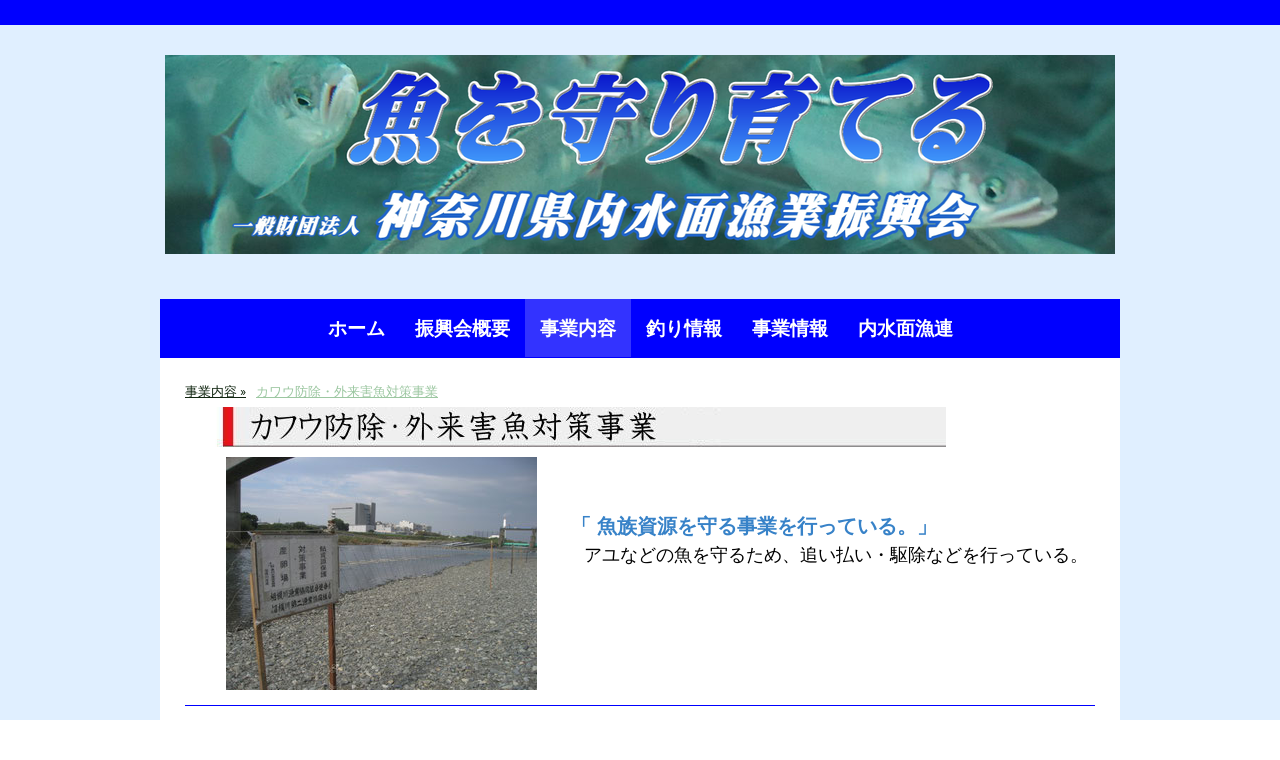

--- FILE ---
content_type: text/html; charset=UTF-8
request_url: https://www.k-naisuimen-g.or.jp/%E4%BA%8B%E6%A5%AD%E5%86%85%E5%AE%B9/%E3%82%AB%E3%83%AF%E3%82%A6%E9%98%B2%E9%99%A4-%E5%A4%96%E6%9D%A5%E5%AE%B3%E9%AD%9A%E5%AF%BE%E7%AD%96%E4%BA%8B%E6%A5%AD/
body_size: 11970
content:
<!DOCTYPE html>
<html lang="ja-JP"><head>
    <meta charset="utf-8"/>
    <link rel="dns-prefetch preconnect" href="https://u.jimcdn.com/" crossorigin="anonymous"/>
<link rel="dns-prefetch preconnect" href="https://assets.jimstatic.com/" crossorigin="anonymous"/>
<link rel="dns-prefetch preconnect" href="https://image.jimcdn.com" crossorigin="anonymous"/>
<link rel="dns-prefetch preconnect" href="https://fonts.jimstatic.com" crossorigin="anonymous"/>
<meta name="viewport" content="width=device-width, initial-scale=1"/>
<meta http-equiv="X-UA-Compatible" content="IE=edge"/>
<meta name="description" content=""/>
<meta name="robots" content="index, follow, archive"/>
<meta property="st:section" content=""/>
<meta name="generator" content="Jimdo Creator"/>
<meta name="twitter:title" content="カワウ防除・外来害魚対策事業"/>
<meta name="twitter:description" content="「 魚族資源を守る事業を行っている。」 アユなどの魚を守るため、追い払い・駆除などを行っている。"/>
<meta name="twitter:card" content="summary_large_image"/>
<meta property="og:url" content="http://www.k-naisuimen-g.or.jp/事業内容/カワウ防除-外来害魚対策事業/"/>
<meta property="og:title" content="カワウ防除・外来害魚対策事業"/>
<meta property="og:description" content="「 魚族資源を守る事業を行っている。」 アユなどの魚を守るため、追い払い・駆除などを行っている。"/>
<meta property="og:type" content="website"/>
<meta property="og:locale" content="ja_JP"/>
<meta property="og:site_name" content="K-naisuimen"/><title>カワウ防除・外来害魚対策事業 - K-naisuimen</title>
<link rel="shortcut icon" href="https://u.jimcdn.com/cms/o/s34571b7324179e8b/img/favicon.png?t=1427786878"/>
    
<link rel="canonical" href="https://www.k-naisuimen-g.or.jp/事業内容/カワウ防除-外来害魚対策事業/"/>

        <script src="https://assets.jimstatic.com/ckies.js.7c38a5f4f8d944ade39b.js"></script>

        <script src="https://assets.jimstatic.com/cookieControl.js.b05bf5f4339fa83b8e79.js"></script>
    <script>window.CookieControlSet.setToOff();</script>

    <style>html,body{margin:0}.hidden{display:none}.n{padding:5px}#cc-website-title a {text-decoration: none}.cc-m-image-align-1{text-align:left}.cc-m-image-align-2{text-align:right}.cc-m-image-align-3{text-align:center}</style>

        <link href="https://u.jimcdn.com/cms/o/s34571b7324179e8b/layout/dm_fa3a3cb6cd1a2208e57afffd06e0d773/css/layout.css?t=1680756683" rel="stylesheet" type="text/css" id="jimdo_layout_css"/>
<script>     /* <![CDATA[ */     /*!  loadCss [c]2014 @scottjehl, Filament Group, Inc.  Licensed MIT */     window.loadCSS = window.loadCss = function(e,n,t){var r,l=window.document,a=l.createElement("link");if(n)r=n;else{var i=(l.body||l.getElementsByTagName("head")[0]).childNodes;r=i[i.length-1]}var o=l.styleSheets;a.rel="stylesheet",a.href=e,a.media="only x",r.parentNode.insertBefore(a,n?r:r.nextSibling);var d=function(e){for(var n=a.href,t=o.length;t--;)if(o[t].href===n)return e.call(a);setTimeout(function(){d(e)})};return a.onloadcssdefined=d,d(function(){a.media=t||"all"}),a};     window.onloadCSS = function(n,o){n.onload=function(){n.onload=null,o&&o.call(n)},"isApplicationInstalled"in navigator&&"onloadcssdefined"in n&&n.onloadcssdefined(o)}     /* ]]> */ </script>     <script>
// <![CDATA[
onloadCSS(loadCss('https://assets.jimstatic.com/web.css.0732c147b7adfbb7c932a67d78765812.css') , function() {
    this.id = 'jimdo_web_css';
});
// ]]>
</script>
<link href="https://assets.jimstatic.com/web.css.0732c147b7adfbb7c932a67d78765812.css" rel="preload" as="style"/>
<noscript>
<link href="https://assets.jimstatic.com/web.css.0732c147b7adfbb7c932a67d78765812.css" rel="stylesheet"/>
</noscript>
    <script>
    //<![CDATA[
        var jimdoData = {"isTestserver":false,"isLcJimdoCom":false,"isJimdoHelpCenter":false,"isProtectedPage":false,"cstok":"","cacheJsKey":"762810805fea708aaf3e3e2c4a50ca4855e7f006","cacheCssKey":"762810805fea708aaf3e3e2c4a50ca4855e7f006","cdnUrl":"https:\/\/assets.jimstatic.com\/","minUrl":"https:\/\/assets.jimstatic.com\/app\/cdn\/min\/file\/","authUrl":"https:\/\/a.jimdo.com\/","webPath":"https:\/\/www.k-naisuimen-g.or.jp\/","appUrl":"https:\/\/a.jimdo.com\/","cmsLanguage":"ja_JP","isFreePackage":false,"mobile":false,"isDevkitTemplateUsed":true,"isTemplateResponsive":true,"websiteId":"s34571b7324179e8b","pageId":2185281792,"packageId":2,"shop":{"deliveryTimeTexts":{"1":"\u304a\u5c4a\u3051\u65e5\u6570\uff1a1~3\u65e5","2":"\u304a\u5c4a\u3051\u65e5\u6570\uff1a3~5\u65e5","3":"\u304a\u5c4a\u3051\u65e5\u6570\uff1a5~8\u65e5"},"checkoutButtonText":"\u8cfc\u5165","isReady":false,"currencyFormat":{"pattern":"\u00a4#,##0","convertedPattern":"$#,##0","symbols":{"GROUPING_SEPARATOR":",","DECIMAL_SEPARATOR":".","CURRENCY_SYMBOL":"\uffe5"}},"currencyLocale":"ja_JP"},"tr":{"gmap":{"searchNotFound":"\u5165\u529b\u3055\u308c\u305f\u4f4f\u6240\u306f\u5b58\u5728\u3057\u306a\u3044\u304b\u3001\u898b\u3064\u3051\u308b\u3053\u3068\u304c\u3067\u304d\u307e\u305b\u3093\u3067\u3057\u305f\u3002","routeNotFound":"\u30eb\u30fc\u30c8\u304c\u8a08\u7b97\u3067\u304d\u307e\u305b\u3093\u3067\u3057\u305f\u3002\u76ee\u7684\u5730\u304c\u9060\u3059\u304e\u308b\u304b\u660e\u78ba\u3067\u306f\u306a\u3044\u53ef\u80fd\u6027\u304c\u3042\u308a\u307e\u3059\u3002"},"shop":{"checkoutSubmit":{"next":"\u6b21\u3078","wait":"\u304a\u5f85\u3061\u304f\u3060\u3055\u3044"},"paypalError":"\u30a8\u30e9\u30fc\u304c\u767a\u751f\u3057\u307e\u3057\u305f\u3002\u518d\u5ea6\u304a\u8a66\u3057\u304f\u3060\u3055\u3044\u3002","cartBar":"\u30b7\u30e7\u30c3\u30d4\u30f3\u30b0\u30ab\u30fc\u30c8\u3092\u78ba\u8a8d","maintenance":"\u7533\u3057\u8a33\u3054\u3056\u3044\u307e\u305b\u3093\u3001\u30e1\u30f3\u30c6\u30ca\u30f3\u30b9\u4e2d\u306e\u305f\u3081\u4e00\u6642\u7684\u306b\u30b7\u30e7\u30c3\u30d7\u304c\u5229\u7528\u3067\u304d\u307e\u305b\u3093\u3002\u3054\u8ff7\u60d1\u3092\u304a\u304b\u3051\u3057\u7533\u3057\u8a33\u3054\u3056\u3044\u307e\u305b\u3093\u304c\u3001\u304a\u6642\u9593\u3092\u3042\u3051\u3066\u518d\u5ea6\u304a\u8a66\u3057\u304f\u3060\u3055\u3044\u3002","addToCartOverlay":{"productInsertedText":"\u30ab\u30fc\u30c8\u306b\u5546\u54c1\u304c\u8ffd\u52a0\u3055\u308c\u307e\u3057\u305f","continueShoppingText":"\u8cb7\u3044\u7269\u3092\u7d9a\u3051\u308b","reloadPageText":"\u66f4\u65b0"},"notReadyText":"\u3053\u3061\u3089\u306e\u30b7\u30e7\u30c3\u30d7\u306f\u73fe\u5728\u6e96\u5099\u4e2d\u306e\u305f\u3081\u3054\u5229\u7528\u3044\u305f\u3060\u3051\u307e\u305b\u3093\u3002\u30b7\u30e7\u30c3\u30d7\u30aa\u30fc\u30ca\u30fc\u306f\u4ee5\u4e0b\u3092\u3054\u78ba\u8a8d\u304f\u3060\u3055\u3044\u3002https:\/\/help.jimdo.com\/hc\/ja\/articles\/115005521583","numLeftText":"\u73fe\u5728\u3053\u306e\u5546\u54c1\u306f {:num} \u307e\u3067\u8cfc\u5165\u3067\u304d\u307e\u3059\u3002","oneLeftText":"\u3053\u306e\u5546\u54c1\u306e\u5728\u5eab\u306f\u6b8b\u308a1\u70b9\u3067\u3059"},"common":{"timeout":"\u30a8\u30e9\u30fc\u304c\u767a\u751f\u3044\u305f\u3057\u307e\u3057\u305f\u3002\u5f8c\u307b\u3069\u518d\u5b9f\u884c\u3057\u3066\u304f\u3060\u3055\u3044\u3002"},"form":{"badRequest":"\u30a8\u30e9\u30fc\u304c\u767a\u751f\u3057\u307e\u3057\u305f\u3002\u5f8c\u307b\u3069\u6539\u3081\u3066\u304a\u8a66\u3057\u304f\u3060\u3055\u3044\u3002"}},"jQuery":"jimdoGen002","isJimdoMobileApp":false,"bgConfig":{"id":107238892,"type":"color","color":"rgb(224, 239, 255)"},"bgFullscreen":null,"responsiveBreakpointLandscape":767,"responsiveBreakpointPortrait":480,"copyableHeadlineLinks":false,"tocGeneration":false,"googlemapsConsoleKey":false,"loggingForAnalytics":false,"loggingForPredefinedPages":false,"isFacebookPixelIdEnabled":false,"userAccountId":"eac170ce-cdd1-492c-9ca3-c0708dc1ec57"};
    // ]]>
</script>

     <script> (function(window) { 'use strict'; var regBuff = window.__regModuleBuffer = []; var regModuleBuffer = function() { var args = [].slice.call(arguments); regBuff.push(args); }; if (!window.regModule) { window.regModule = regModuleBuffer; } })(window); </script>
    <script src="https://assets.jimstatic.com/web.js.58bdb3da3da85b5697c0.js" async="true"></script>
    <script src="https://assets.jimstatic.com/at.js.62588d64be2115a866ce.js"></script>
    
</head>

<body class="body cc-page j-m-gallery-styles j-m-video-styles j-m-hr-styles j-m-header-styles j-m-text-styles j-m-emotionheader-styles j-m-htmlCode-styles j-m-rss-styles j-m-form-styles-disabled j-m-table-styles j-m-textWithImage-styles j-m-downloadDocument-styles j-m-imageSubtitle-styles j-m-flickr-styles j-m-googlemaps-styles j-m-blogSelection-styles-disabled j-m-comment-styles-disabled j-m-jimdo-styles j-m-profile-styles j-m-guestbook-styles j-m-promotion-styles j-m-twitter-styles j-m-hgrid-styles j-m-shoppingcart-styles j-m-catalog-styles j-m-product-styles-disabled j-m-facebook-styles j-m-sharebuttons-styles j-m-formnew-styles-disabled j-m-callToAction-styles j-m-turbo-styles j-m-spacing-styles j-m-googleplus-styles j-m-dummy-styles j-m-search-styles j-m-booking-styles j-m-socialprofiles-styles j-footer-styles cc-pagemode-default cc-content-parent" id="page-2185281792">

<div id="cc-inner" class="cc-content-parent">
  <!-- background-area -->
  <div class="jtpl-background-area" background-area=""></div>
  <!-- END background-area -->

  <input type="checkbox" id="jtpl-navigation__checkbox" class="jtpl-navigation__checkbox"/><!-- _main.sass --><div class="jtpl-main cc-content-parent">

    <div class="jtpl-section cc-content-parent">

      <!-- _header.sass -->
      <header class="jtpl-header alignment-options"><div class="jtpl-header__topbar flex-background-options"></div>
        <section class="jtpl-logo"><div id="cc-website-logo" class="cc-single-module-element"><div id="cc-m-11508804992" class="j-module n j-imageSubtitle"><div class="cc-m-image-container"><figure class="cc-imagewrapper cc-m-image-align-3">
<a href="https://www.k-naisuimen-g.or.jp/" target="_self"><img srcset="https://image.jimcdn.com/app/cms/image/transf/dimension=320x10000:format=png/path/s34571b7324179e8b/image/i3b34cad49c426d49/version/1455508836/image.png 320w, https://image.jimcdn.com/app/cms/image/transf/dimension=640x10000:format=png/path/s34571b7324179e8b/image/i3b34cad49c426d49/version/1455508836/image.png 640w, https://image.jimcdn.com/app/cms/image/transf/dimension=950x10000:format=png/path/s34571b7324179e8b/image/i3b34cad49c426d49/version/1455508836/image.png 950w, https://image.jimcdn.com/app/cms/image/transf/dimension=960x10000:format=png/path/s34571b7324179e8b/image/i3b34cad49c426d49/version/1455508836/image.png 960w, https://image.jimcdn.com/app/cms/image/transf/dimension=1280x10000:format=png/path/s34571b7324179e8b/image/i3b34cad49c426d49/version/1455508836/image.png 1280w, https://image.jimcdn.com/app/cms/image/transf/none/path/s34571b7324179e8b/image/i3b34cad49c426d49/version/1455508836/image.png 1338w" sizes="(min-width: 950px) 950px, 100vw" id="cc-m-imagesubtitle-image-11508804992" src="https://image.jimcdn.com/app/cms/image/transf/dimension=950x10000:format=png/path/s34571b7324179e8b/image/i3b34cad49c426d49/version/1455508836/image.png" alt="K-naisuimen" class="" data-src-width="1338" data-src-height="280" data-src="https://image.jimcdn.com/app/cms/image/transf/dimension=950x10000:format=png/path/s34571b7324179e8b/image/i3b34cad49c426d49/version/1455508836/image.png" data-image-id="7540420692"/></a>    

</figure>
</div>
<div class="cc-clear"></div>
<script id="cc-m-reg-11508804992">// <![CDATA[

    window.regModule("module_imageSubtitle", {"data":{"imageExists":true,"hyperlink":"","hyperlink_target":"","hyperlinkAsString":"","pinterest":"0","id":11508804992,"widthEqualsContent":"1","resizeWidth":"950","resizeHeight":199},"id":11508804992});
// ]]>
</script></div></div>
        </section><div class="jtpl-title">
          
        </div>
      </header><!-- END _header.sass --><!-- _mobile-navigation.sass --><label for="jtpl-navigation__checkbox" class="jtpl-navigation__label navigation-colors__menu-icon">
        <span class="jtpl-navigation__borders navigation-colors__menu-icon"></span>
      </label>
      <div class="jtpl-mobile-fallback">
        <div class="jtpl-mobile-navigation navigation-colors">
          <div data-container="navigation"><div class="j-nav-variant-nested"><ul class="cc-nav-level-0 j-nav-level-0"><li id="cc-nav-view-2165686092" class="jmd-nav__list-item-0 j-nav-has-children"><a href="/" data-link-title="ホーム">ホーム</a><span data-navi-toggle="cc-nav-view-2165686092" class="jmd-nav__toggle-button"></span><ul class="cc-nav-level-1 j-nav-level-1"><li id="cc-nav-view-2509115492" class="jmd-nav__list-item-1"><a href="/ホーム/過去記事一覧/" data-link-title="過去記事一覧">過去記事一覧</a></li></ul></li><li id="cc-nav-view-2185228792" class="jmd-nav__list-item-0"><a href="/振興会概要/" data-link-title="振興会概要">振興会概要</a></li><li id="cc-nav-view-2184156392" class="jmd-nav__list-item-0 j-nav-has-children cc-nav-parent j-nav-parent jmd-nav__item--parent"><a href="/事業内容/" data-link-title="事業内容">事業内容</a><span data-navi-toggle="cc-nav-view-2184156392" class="jmd-nav__toggle-button"></span><ul class="cc-nav-level-1 j-nav-level-1"><li id="cc-nav-view-2185229492" class="jmd-nav__list-item-1"><a href="/事業内容/アユの人工生産事業/" data-link-title="アユの人工生産事業">アユの人工生産事業</a></li><li id="cc-nav-view-2185229792" class="jmd-nav__list-item-1"><a href="/事業内容/アユ標識放流試験事業/" data-link-title="アユ標識放流試験事業">アユ標識放流試験事業</a></li><li id="cc-nav-view-2185245992" class="jmd-nav__list-item-1"><a href="/事業内容/産卵場造成事業/" data-link-title="産卵場造成事業">産卵場造成事業</a></li><li id="cc-nav-view-2185281792" class="jmd-nav__list-item-1 cc-nav-current j-nav-current jmd-nav__item--current"><a href="/事業内容/カワウ防除-外来害魚対策事業/" data-link-title="カワウ防除・外来害魚対策事業" class="cc-nav-current j-nav-current jmd-nav__link--current">カワウ防除・外来害魚対策事業</a></li><li id="cc-nav-view-2253517092" class="jmd-nav__list-item-1"><a href="/事業内容/アユ遡上調査事業/" data-link-title="アユ遡上調査事業">アユ遡上調査事業</a></li><li id="cc-nav-view-2185229892" class="jmd-nav__list-item-1"><a href="/事業内容/アユの資源実態調査事業/" data-link-title="アユの資源実態調査事業">アユの資源実態調査事業</a></li><li id="cc-nav-view-2185281592" class="jmd-nav__list-item-1"><a href="/事業内容/川と湖の魚フェア/" data-link-title="川と湖の魚フェア">川と湖の魚フェア</a></li><li id="cc-nav-view-2359462292" class="jmd-nav__list-item-1"><a href="/事業内容/胃内容物除去試験/" data-link-title="胃内容物除去試験">胃内容物除去試験</a></li></ul></li><li id="cc-nav-view-2185229992" class="jmd-nav__list-item-0"><a href="/釣り情報/" data-link-title="釣り情報">釣り情報</a></li><li id="cc-nav-view-2350526592" class="jmd-nav__list-item-0"><a href="/事業情報-1/" data-link-title="事業情報">事業情報</a></li><li id="cc-nav-view-2256414892" class="jmd-nav__list-item-0"><a href="http://www.kanagawa-naisuimen-gyoren.com/" data-link-title="内水面漁連" target="_blank" rel="nofollow">内水面漁連</a></li></ul></div></div>
        </div>
      </div>
      <!-- END _mobile-navigation.sass -->

      <!-- _navigation.sass -->
      <nav class="jtpl-navigation navigation-colors navigation-alignment alignment-options"><div class="jtpl-navigation__inner border-options" data-dropdown="true">
          <div data-container="navigation"><div class="j-nav-variant-nested"><ul class="cc-nav-level-0 j-nav-level-0"><li id="cc-nav-view-2165686092" class="jmd-nav__list-item-0 j-nav-has-children"><a href="/" data-link-title="ホーム">ホーム</a><span data-navi-toggle="cc-nav-view-2165686092" class="jmd-nav__toggle-button"></span><ul class="cc-nav-level-1 j-nav-level-1"><li id="cc-nav-view-2509115492" class="jmd-nav__list-item-1"><a href="/ホーム/過去記事一覧/" data-link-title="過去記事一覧">過去記事一覧</a></li></ul></li><li id="cc-nav-view-2185228792" class="jmd-nav__list-item-0"><a href="/振興会概要/" data-link-title="振興会概要">振興会概要</a></li><li id="cc-nav-view-2184156392" class="jmd-nav__list-item-0 j-nav-has-children cc-nav-parent j-nav-parent jmd-nav__item--parent"><a href="/事業内容/" data-link-title="事業内容">事業内容</a><span data-navi-toggle="cc-nav-view-2184156392" class="jmd-nav__toggle-button"></span><ul class="cc-nav-level-1 j-nav-level-1"><li id="cc-nav-view-2185229492" class="jmd-nav__list-item-1"><a href="/事業内容/アユの人工生産事業/" data-link-title="アユの人工生産事業">アユの人工生産事業</a></li><li id="cc-nav-view-2185229792" class="jmd-nav__list-item-1"><a href="/事業内容/アユ標識放流試験事業/" data-link-title="アユ標識放流試験事業">アユ標識放流試験事業</a></li><li id="cc-nav-view-2185245992" class="jmd-nav__list-item-1"><a href="/事業内容/産卵場造成事業/" data-link-title="産卵場造成事業">産卵場造成事業</a></li><li id="cc-nav-view-2185281792" class="jmd-nav__list-item-1 cc-nav-current j-nav-current jmd-nav__item--current"><a href="/事業内容/カワウ防除-外来害魚対策事業/" data-link-title="カワウ防除・外来害魚対策事業" class="cc-nav-current j-nav-current jmd-nav__link--current">カワウ防除・外来害魚対策事業</a></li><li id="cc-nav-view-2253517092" class="jmd-nav__list-item-1"><a href="/事業内容/アユ遡上調査事業/" data-link-title="アユ遡上調査事業">アユ遡上調査事業</a></li><li id="cc-nav-view-2185229892" class="jmd-nav__list-item-1"><a href="/事業内容/アユの資源実態調査事業/" data-link-title="アユの資源実態調査事業">アユの資源実態調査事業</a></li><li id="cc-nav-view-2185281592" class="jmd-nav__list-item-1"><a href="/事業内容/川と湖の魚フェア/" data-link-title="川と湖の魚フェア">川と湖の魚フェア</a></li><li id="cc-nav-view-2359462292" class="jmd-nav__list-item-1"><a href="/事業内容/胃内容物除去試験/" data-link-title="胃内容物除去試験">胃内容物除去試験</a></li></ul></li><li id="cc-nav-view-2185229992" class="jmd-nav__list-item-0"><a href="/釣り情報/" data-link-title="釣り情報">釣り情報</a></li><li id="cc-nav-view-2350526592" class="jmd-nav__list-item-0"><a href="/事業情報-1/" data-link-title="事業情報">事業情報</a></li><li id="cc-nav-view-2256414892" class="jmd-nav__list-item-0"><a href="http://www.kanagawa-naisuimen-gyoren.com/" data-link-title="内水面漁連" target="_blank" rel="nofollow">内水面漁連</a></li></ul></div></div>
        </div>
      </nav><!-- END _navigation.sass --><!-- _content.sass --><div class="jtpl-content alignment-options content-options cc-content-parent">

        <!-- _breadcrumb.sass -->
        <nav class="jtpl-breadcrumbs breadcrumb-options"><div data-container="navigation"><div class="j-nav-variant-breadcrumb"><ol itemscope="true" itemtype="http://schema.org/BreadcrumbList"><li itemscope="true" itemprop="itemListElement" itemtype="http://schema.org/ListItem"><a href="/事業内容/" data-link-title="事業内容" itemprop="item"><span itemprop="name">事業内容</span></a><meta itemprop="position" content="1"/></li><li itemscope="true" itemprop="itemListElement" itemtype="http://schema.org/ListItem" class="cc-nav-current j-nav-current"><a href="/事業内容/カワウ防除-外来害魚対策事業/" data-link-title="カワウ防除・外来害魚対策事業" itemprop="item" class="cc-nav-current j-nav-current"><span itemprop="name">カワウ防除・外来害魚対策事業</span></a><meta itemprop="position" content="2"/></li></ol></div></div>
        </nav><!-- END _breadcrumb.sass --><div id="content_area" data-container="content"><div id="content_start"></div>
        
        <div id="cc-matrix-3060010092"><div id="cc-m-11489611292" class="j-module n j-imageSubtitle "><figure class="cc-imagewrapper cc-m-image-align-1">
<img srcset="https://image.jimcdn.com/app/cms/image/transf/dimension=320x10000:format=jpg/path/s34571b7324179e8b/image/iad97a860cbeb045e/version/1427193552/image.jpg 320w, https://image.jimcdn.com/app/cms/image/transf/dimension=640x10000:format=jpg/path/s34571b7324179e8b/image/iad97a860cbeb045e/version/1427193552/image.jpg 640w, https://image.jimcdn.com/app/cms/image/transf/none/path/s34571b7324179e8b/image/iad97a860cbeb045e/version/1427193552/image.jpg 761w" sizes="(min-width: 761px) 761px, 100vw" id="cc-m-imagesubtitle-image-11489611292" src="https://image.jimcdn.com/app/cms/image/transf/none/path/s34571b7324179e8b/image/iad97a860cbeb045e/version/1427193552/image.jpg" alt="" class="" data-src-width="761" data-src-height="40" data-src="https://image.jimcdn.com/app/cms/image/transf/none/path/s34571b7324179e8b/image/iad97a860cbeb045e/version/1427193552/image.jpg" data-image-id="7531096792"/>    

</figure>

<div class="cc-clear"></div>
<script id="cc-m-reg-11489611292">// <![CDATA[

    window.regModule("module_imageSubtitle", {"data":{"imageExists":true,"hyperlink":"","hyperlink_target":"","hyperlinkAsString":"","pinterest":"0","id":11489611292,"widthEqualsContent":"0","resizeWidth":761,"resizeHeight":40},"id":11489611292});
// ]]>
</script></div><div id="cc-m-11493231892" class="j-module n j-hgrid ">    <div class="cc-m-hgrid-column" style="width: 39.39%;">
        <div id="cc-matrix-3206938092"><div id="cc-m-11493230892" class="j-module n j-imageSubtitle "><figure class="cc-imagewrapper cc-m-image-align-2">
<a href="javascript:;" rel="lightbox" data-href="https://image.jimcdn.com/app/cms/image/transf/dimension=origxorig:format=jpg/path/s34571b7324179e8b/image/i7f47e23372153ce5/version/1427367423/image.jpg"><img srcset="https://image.jimcdn.com/app/cms/image/transf/dimension=311x10000:format=jpg/path/s34571b7324179e8b/image/i7f47e23372153ce5/version/1427367423/image.jpg 311w, https://image.jimcdn.com/app/cms/image/transf/dimension=320x10000:format=jpg/path/s34571b7324179e8b/image/i7f47e23372153ce5/version/1427367423/image.jpg 320w, https://image.jimcdn.com/app/cms/image/transf/dimension=622x10000:format=jpg/path/s34571b7324179e8b/image/i7f47e23372153ce5/version/1427367423/image.jpg 622w" sizes="(min-width: 311px) 311px, 100vw" id="cc-m-imagesubtitle-image-11493230892" src="https://image.jimcdn.com/app/cms/image/transf/dimension=311x10000:format=jpg/path/s34571b7324179e8b/image/i7f47e23372153ce5/version/1427367423/image.jpg" alt="" class="" data-src-width="1820" data-src-height="1365" data-src="https://image.jimcdn.com/app/cms/image/transf/dimension=311x10000:format=jpg/path/s34571b7324179e8b/image/i7f47e23372153ce5/version/1427367423/image.jpg" data-image-id="7533172392"/></a>    

</figure>

<div class="cc-clear"></div>
<script id="cc-m-reg-11493230892">// <![CDATA[

    window.regModule("module_imageSubtitle", {"data":{"imageExists":true,"hyperlink":"","hyperlink_target":"","hyperlinkAsString":"","pinterest":"0","id":11493230892,"widthEqualsContent":"0","resizeWidth":"311","resizeHeight":234},"variant":"default","selector":"#cc-m-11493230892","id":11493230892});
// ]]>
</script></div></div>    </div>
            <div class="cc-m-hgrid-separator" data-display="cms-only"><div></div></div>
        <div class="cc-m-hgrid-column last" style="width: 58.6%;">
        <div id="cc-matrix-3206938192"><div id="cc-m-11496510792" class="j-module n j-text "><p>
     <br/>
</p>

<p>
    <br data-mce-bogus="1"/>
</p>

<p>
    <span style="color: #000000; font-family: 'ヒラギノ角ゴ Pro W3', 'Hiragino Kaku Gothic Pro', メイリオ, Meiryo, Osaka, 'ＭＳ Ｐゴシック', 'MS PGothic', sans-serif; font-size: 18px; line-height: 24px;" data-mce-style="color: #000000; font-family: 'ヒラギノ角ゴ Pro W3', 'Hiragino Kaku Gothic Pro', メイリオ, Meiryo, Osaka, 'ＭＳ Ｐゴシック', 'MS PGothic', sans-serif; font-size: 18px; line-height: 24px;"> <span style="font-size: 20px; color: rgb(55, 130, 200);" data-mce-style="font-size: 20px; color: #3782c8;"><strong>「 魚族資源を守る事業を行っている。」</strong></span></span>
</p>

<p>
    <span style="color: #000000; font-family: 'ヒラギノ角ゴ Pro W3', 'Hiragino Kaku Gothic Pro', メイリオ, Meiryo, Osaka, 'ＭＳ Ｐゴシック', 'MS PGothic', sans-serif; font-size: 18px; line-height: 24px;" data-mce-style="color: #000000; font-family: 'ヒラギノ角ゴ Pro W3', 'Hiragino Kaku Gothic Pro', メイリオ, Meiryo, Osaka, 'ＭＳ Ｐゴシック', 'MS PGothic', sans-serif; font-size: 18px; line-height: 24px;"><span style="color: rgb(55, 130, 200);" data-mce-style="color: #3782c8;">　<span style="color: rgb(0, 0, 0);" data-mce-style="color: #000000;">アユなどの魚を守</span></span><span style="color: rgb(0, 0, 0);" data-mce-style="color: #000000;">るため</span>、追い払い・駆除などを行っている。</span>
</p></div></div>    </div>
    
<div class="cc-m-hgrid-overlay" data-display="cms-only"></div>

<br class="cc-clear"/>

</div><div id="cc-m-12344695492" class="j-module n j-hr ">    <hr/>
</div><div id="cc-m-12344036192" class="j-module n j-text "><p>
    <strong><span style="font-size: 13px;" data-mce-style="font-size: 13px;">平成27年12月1日</span></strong>
</p></div><div id="cc-m-12344000992" class="j-module n j-text "><p style="line-height: 30.4px; text-align: center;" data-mce-style="line-height: 30.4px; text-align: center;">
    <span style="font-size: 32px;" data-mce-style="font-size: 32px;"><span style="color: #cc0000;" data-mce-style="color: #cc0000;"><span style="line-height: 1.6; text-decoration: underline;" data-mce-style="line-height: 1.6; text-decoration: underline;"><span style="font-family: HGP創英角ﾎﾟｯﾌﾟ体;" data-mce-style="font-family: HGP創英角ﾎﾟｯﾌﾟ体;">相模川で外来魚の駆除を実施！</span></span></span></span>
</p>

<p style="line-height: 30.3999996185303px; text-align: center;" data-mce-style="line-height: 30.3999996185303px; text-align: center;">
    <span data-mce-style="color: #3782c8;" style="color: rgb(55, 130, 200);"><b><i><span data-mce-style="text-decoration: underline;" style="text-decoration: underline;"><span data-mce-style="font-size: 16pt; font-family: HGP創英ﾌﾟﾚｾﾞﾝｽEB, serif;" style="font-size: 16pt; font-family: HGP創英ﾌﾟﾚｾﾞﾝｽEB, serif;">ブラックバス83尾、カムルチー5尾、</span></span></i></b></span><span data-mce-style="color: #3782c8;" style="color: rgb(55, 130, 200);"><b><i><span data-mce-style="text-decoration: underline;" style="text-decoration: underline;"><span data-mce-style="font-size: 16pt; font-family: HGP創英ﾌﾟﾚｾﾞﾝｽEB, serif;" style="font-size: 16pt; font-family: HGP創英ﾌﾟﾚｾﾞﾝｽEB, serif;">ブルーギル7尾を駆除</span></span></i></b></span>
</p></div><div id="cc-m-12344001692" class="j-module n j-text "><p>
    　<span style="font-family: 'ヒラギノ角ゴ Pro W3', 'Hiragino Kaku Gothic Pro', メイリオ, Meiryo, Osaka, 'ＭＳ Ｐゴシック', 'MS PGothic', sans-serif; font-size: 18px; line-height: 22px;">平成27年11月24日から26日までの3日間、相模川で相模川漁連の協力のもと、在来魚の資源保護を目的に外来魚の駆除が行われた。</span><br/>
    </p>

<p>
    <span style="font-family: 'ヒラギノ角ゴ Pro W3', 'Hiragino Kaku Gothic Pro', メイリオ, Meiryo, Osaka, 'ＭＳ Ｐゴシック', 'MS PGothic', sans-serif; font-size: 18px; line-height: 22px;">　この事業では主に張り切り網と投網並びに電気ショッカーが使用され、外来魚のみを駆除した。</span>
</p></div><div id="cc-m-12344037692" class="j-module n j-spacing ">
    <div class="cc-m-spacer" style="height: 10px;">
    
</div>

</div><div id="cc-m-12344695992" class="j-module n j-hgrid ">    <div class="cc-m-hgrid-column" style="width: 49%;">
        <div id="cc-matrix-3468648292"><div id="cc-m-12344005592" class="j-module n j-text "><p>
    <span style="font-family: 'ヒラギノ角ゴ Pro W3', 'Hiragino Kaku Gothic Pro', メイリオ, Meiryo, Osaka, 'ＭＳ Ｐゴシック', 'MS PGothic', sans-serif; font-size: 18px; line-height: 22px;">1.川を張り切り網で仕切り、徐々に追い詰める</span><br data-mce-bogus="1"/>
    </p></div><div id="cc-m-12344010092" class="j-module n j-imageSubtitle "><figure class="cc-imagewrapper cc-m-image-align-3 cc-m-width-maxed">
<a href="javascript:;" rel="lightbox" data-href="https://image.jimcdn.com/app/cms/image/transf/dimension=origxorig:format=png/path/s34571b7324179e8b/image/i694d7b0474e9d64b/version/1448873633/image.png"><img srcset="https://image.jimcdn.com/app/cms/image/transf/dimension=320x10000:format=png/path/s34571b7324179e8b/image/i694d7b0474e9d64b/version/1448873633/image.png 320w, https://image.jimcdn.com/app/cms/image/transf/dimension=441x10000:format=png/path/s34571b7324179e8b/image/i694d7b0474e9d64b/version/1448873633/image.png 441w, https://image.jimcdn.com/app/cms/image/transf/dimension=640x10000:format=png/path/s34571b7324179e8b/image/i694d7b0474e9d64b/version/1448873633/image.png 640w, https://image.jimcdn.com/app/cms/image/transf/dimension=882x10000:format=png/path/s34571b7324179e8b/image/i694d7b0474e9d64b/version/1448873633/image.png 882w" sizes="(min-width: 441px) 441px, 100vw" id="cc-m-imagesubtitle-image-12344010092" src="https://image.jimcdn.com/app/cms/image/transf/dimension=441x10000:format=png/path/s34571b7324179e8b/image/i694d7b0474e9d64b/version/1448873633/image.png" alt="" class="" data-src-width="1820" data-src-height="962" data-src="https://image.jimcdn.com/app/cms/image/transf/dimension=441x10000:format=png/path/s34571b7324179e8b/image/i694d7b0474e9d64b/version/1448873633/image.png" data-image-id="7959684392"/></a>    

</figure>

<div class="cc-clear"></div>
<script id="cc-m-reg-12344010092">// <![CDATA[

    window.regModule("module_imageSubtitle", {"data":{"imageExists":true,"hyperlink":"","hyperlink_target":"","hyperlinkAsString":"","pinterest":"0","id":12344010092,"widthEqualsContent":"1","resizeWidth":"441","resizeHeight":234},"variant":"default","selector":"#cc-m-12344010092","id":12344010092});
// ]]>
</script></div><div id="cc-m-12344021492" class="j-module n j-spacing ">
    <div class="cc-m-spacer" style="height: 30px;">
    
</div>

</div><div id="cc-m-12344021792" class="j-module n j-text "><p>
    <span style="font-family: 'ヒラギノ角ゴ Pro W3', 'Hiragino Kaku Gothic Pro', メイリオ, Meiryo, Osaka, 'ＭＳ Ｐゴシック', 'MS PGothic', sans-serif; font-size: 18px; line-height: 22px;">3.追い込んだところを投網で採捕</span><br data-mce-bogus="1"/>
    </p></div><div id="cc-m-12344023592" class="j-module n j-imageSubtitle "><figure class="cc-imagewrapper cc-m-image-align-3 cc-m-width-maxed">
<a href="javascript:;" rel="lightbox" data-href="https://image.jimcdn.com/app/cms/image/transf/dimension=origxorig:format=png/path/s34571b7324179e8b/image/i41b096baa210d339/version/1448874352/image.png"><img srcset="https://image.jimcdn.com/app/cms/image/transf/dimension=320x10000:format=png/path/s34571b7324179e8b/image/i41b096baa210d339/version/1448874352/image.png 320w, https://image.jimcdn.com/app/cms/image/transf/dimension=441x10000:format=png/path/s34571b7324179e8b/image/i41b096baa210d339/version/1448874352/image.png 441w, https://image.jimcdn.com/app/cms/image/transf/dimension=640x10000:format=png/path/s34571b7324179e8b/image/i41b096baa210d339/version/1448874352/image.png 640w, https://image.jimcdn.com/app/cms/image/transf/dimension=882x10000:format=png/path/s34571b7324179e8b/image/i41b096baa210d339/version/1448874352/image.png 882w" sizes="(min-width: 441px) 441px, 100vw" id="cc-m-imagesubtitle-image-12344023592" src="https://image.jimcdn.com/app/cms/image/transf/dimension=441x10000:format=png/path/s34571b7324179e8b/image/i41b096baa210d339/version/1448874352/image.png" alt="" class="" data-src-width="1820" data-src-height="1129" data-src="https://image.jimcdn.com/app/cms/image/transf/dimension=441x10000:format=png/path/s34571b7324179e8b/image/i41b096baa210d339/version/1448874352/image.png" data-image-id="7959687592"/></a>    

</figure>

<div class="cc-clear"></div>
<script id="cc-m-reg-12344023592">// <![CDATA[

    window.regModule("module_imageSubtitle", {"data":{"imageExists":true,"hyperlink":"","hyperlink_target":"","hyperlinkAsString":"","pinterest":"0","id":12344023592,"widthEqualsContent":"1","resizeWidth":"441","resizeHeight":274},"variant":"default","selector":"#cc-m-12344023592","id":12344023592});
// ]]>
</script></div></div>    </div>
            <div class="cc-m-hgrid-separator" data-display="cms-only"><div></div></div>
        <div class="cc-m-hgrid-column last" style="width: 49%;">
        <div id="cc-matrix-3468648392"><div id="cc-m-12344011892" class="j-module n j-text "><p>
    <span style="font-family: 'ヒラギノ角ゴ Pro W3', 'Hiragino Kaku Gothic Pro', メイリオ, Meiryo, Osaka, 'ＭＳ Ｐゴシック', 'MS PGothic', sans-serif; font-size: 18px; line-height: 22px;">2.隠れている魚は電気ショッカーで追い出す</span><br/>
</p></div><div id="cc-m-12344020892" class="j-module n j-imageSubtitle "><figure class="cc-imagewrapper cc-m-image-align-3 cc-m-width-maxed">
<a href="javascript:;" rel="lightbox" data-href="https://image.jimcdn.com/app/cms/image/transf/dimension=origxorig:format=png/path/s34571b7324179e8b/image/i7bca708c0b473b4e/version/1448874145/image.png"><img srcset="https://image.jimcdn.com/app/cms/image/transf/dimension=320x10000:format=png/path/s34571b7324179e8b/image/i7bca708c0b473b4e/version/1448874145/image.png 320w, https://image.jimcdn.com/app/cms/image/transf/dimension=441x10000:format=png/path/s34571b7324179e8b/image/i7bca708c0b473b4e/version/1448874145/image.png 441w, https://image.jimcdn.com/app/cms/image/transf/dimension=640x10000:format=png/path/s34571b7324179e8b/image/i7bca708c0b473b4e/version/1448874145/image.png 640w, https://image.jimcdn.com/app/cms/image/transf/dimension=882x10000:format=png/path/s34571b7324179e8b/image/i7bca708c0b473b4e/version/1448874145/image.png 882w" sizes="(min-width: 441px) 441px, 100vw" id="cc-m-imagesubtitle-image-12344020892" src="https://image.jimcdn.com/app/cms/image/transf/dimension=441x10000:format=png/path/s34571b7324179e8b/image/i7bca708c0b473b4e/version/1448874145/image.png" alt="" class="" data-src-width="1820" data-src-height="1012" data-src="https://image.jimcdn.com/app/cms/image/transf/dimension=441x10000:format=png/path/s34571b7324179e8b/image/i7bca708c0b473b4e/version/1448874145/image.png" data-image-id="7959686892"/></a>    

</figure>

<div class="cc-clear"></div>
<script id="cc-m-reg-12344020892">// <![CDATA[

    window.regModule("module_imageSubtitle", {"data":{"imageExists":true,"hyperlink":"","hyperlink_target":"","hyperlinkAsString":"","pinterest":"0","id":12344020892,"widthEqualsContent":"1","resizeWidth":"441","resizeHeight":246},"variant":"default","selector":"#cc-m-12344020892","id":12344020892});
// ]]>
</script></div><div id="cc-m-12344029292" class="j-module n j-spacing ">
    <div class="cc-m-spacer" style="height: 47px;">
    
</div>

</div><div id="cc-m-12344025192" class="j-module n j-text "><p style="text-align: center;" data-mce-style="text-align: center;">
    <span style="font-family: 'ヒラギノ角ゴ Pro W3', 'Hiragino Kaku Gothic Pro', メイリオ, Meiryo, Osaka, 'ＭＳ Ｐゴシック', 'MS PGothic', sans-serif; font-size: 18px; line-height: 22px;" data-mce-style="font-family: 'ヒラギノ角ゴ Pro W3', 'Hiragino Kaku Gothic Pro', メイリオ, Meiryo, Osaka, 'ＭＳ Ｐゴシック', 'MS PGothic', sans-serif; font-size: 18px; line-height: 22px;">駆除された魚</span>
</p></div><div id="cc-m-12344031292" class="j-module n j-imageSubtitle "><figure class="cc-imagewrapper cc-m-image-align-3 cc-m-width-maxed">
<a href="javascript:;" rel="lightbox" data-href="https://image.jimcdn.com/app/cms/image/transf/dimension=origxorig:format=png/path/s34571b7324179e8b/image/i5cb968308197b2ea/version/1448874664/image.png"><img srcset="https://image.jimcdn.com/app/cms/image/transf/dimension=320x10000:format=png/path/s34571b7324179e8b/image/i5cb968308197b2ea/version/1448874664/image.png 320w, https://image.jimcdn.com/app/cms/image/transf/dimension=441x10000:format=png/path/s34571b7324179e8b/image/i5cb968308197b2ea/version/1448874664/image.png 441w, https://image.jimcdn.com/app/cms/image/transf/dimension=640x10000:format=png/path/s34571b7324179e8b/image/i5cb968308197b2ea/version/1448874664/image.png 640w, https://image.jimcdn.com/app/cms/image/transf/dimension=882x10000:format=png/path/s34571b7324179e8b/image/i5cb968308197b2ea/version/1448874664/image.png 882w" sizes="(min-width: 441px) 441px, 100vw" id="cc-m-imagesubtitle-image-12344031292" src="https://image.jimcdn.com/app/cms/image/transf/dimension=441x10000:format=png/path/s34571b7324179e8b/image/i5cb968308197b2ea/version/1448874664/image.png" alt="" class="" data-src-width="1820" data-src-height="1010" data-src="https://image.jimcdn.com/app/cms/image/transf/dimension=441x10000:format=png/path/s34571b7324179e8b/image/i5cb968308197b2ea/version/1448874664/image.png" data-image-id="7959689492"/></a>    

</figure>

<div class="cc-clear"></div>
<script id="cc-m-reg-12344031292">// <![CDATA[

    window.regModule("module_imageSubtitle", {"data":{"imageExists":true,"hyperlink":"","hyperlink_target":"","hyperlinkAsString":"","pinterest":"0","id":12344031292,"widthEqualsContent":"1","resizeWidth":"441","resizeHeight":245},"variant":"default","selector":"#cc-m-12344031292","id":12344031292});
// ]]>
</script></div></div>    </div>
    
<div class="cc-m-hgrid-overlay" data-display="cms-only"></div>

<br class="cc-clear"/>

</div><div id="cc-m-12344006192" class="j-module n j-spacing ">
    <div class="cc-m-spacer" style="height: 10px;">
    
</div>

</div><div id="cc-m-12344032892" class="j-module n j-text "><p>
    <span style="font-family: 'ヒラギノ角ゴ Pro W3', 'Hiragino Kaku Gothic Pro', メイリオ, Meiryo, Osaka, 'ＭＳ Ｐゴシック', 'MS PGothic', sans-serif; font-size: 18px; line-height: 22px;">　今年度は、連日雨の降るあいにくの空模様だったが、三日間の合計で、ブラックバス83尾、カムルチー5尾、ブルーギル7尾を駆除した。</span><br data-mce-bogus="1"/>
    </p>

<p>
    <span style="font-family: 'ヒラギノ角ゴ Pro W3', 'Hiragino Kaku Gothic Pro', メイリオ, Meiryo, Osaka, 'ＭＳ Ｐゴシック', 'MS PGothic', sans-serif; font-size: 18px; line-height: 22px;">　駆除数は多くはないが、在来魚を守る地道な努力を今後も続けてゆくことが重要であると思う。</span>
</p></div><div id="cc-m-11493230192" class="j-module n j-hr ">    <hr/>
</div><div id="cc-m-11493230292" class="j-module n j-text "><p>
    <span style="font-size: 13px; line-height: 20.7999992370605px;" data-mce-style="font-size: 13px; line-height: 20.7999992370605px;"><b>平成27年4月1日</b></span>
</p></div><div id="cc-m-11493225892" class="j-module n j-text "><p style="line-height: 30.3999996185303px; text-align: center;" data-mce-style="line-height: 30.3999996185303px; text-align: center;">
    <span style="font-size: 32px;" data-mce-style="font-size: 32px;"><b style="line-height: 30.3999996185303px;" data-mce-style="line-height: 30.3999996185303px;"><span style="font-family: 'ＭＳ Ｐゴシック'; color: black;" data-mce-style="font-family: 'ＭＳ Ｐゴシック'; color: black;"> </span></b><span style="color: #cc0000;" data-mce-style="color: #cc0000;"><span style="line-height: 1.6; text-decoration: underline;" data-mce-style="line-height: 1.6; text-decoration: underline;"><span style="font-family: HGP創英角ﾎﾟｯﾌﾟ体;" data-mce-style="font-family: HGP創英角ﾎﾟｯﾌﾟ体;">本年も相模川でカワウの駆除・防除を計画！</span></span></span></span>
</p>

<p style="line-height: 30.3999996185303px; text-align: center;" data-mce-style="line-height: 30.3999996185303px; text-align: center;">
    <span data-mce-style="color: #3782c8;" style="color: rgb(55, 130, 200);"><b><i><span data-mce-style="text-decoration: underline;" style="text-decoration: underline;"><span data-mce-style="font-size: 16pt; font-family: HGP創英ﾌﾟﾚｾﾞﾝｽEB, serif;" style="font-size: 16pt; font-family: HGP創英ﾌﾟﾚｾﾞﾝｽEB, serif;">糸張りによる追い払い、銃器による駆除を実施する</span></span></i></b></span>
</p></div><div id="cc-m-11493350692" class="j-module n j-text "><p>
    <span style="color: #000000; font-family: 'ヒラギノ角ゴ Pro W3', 'Hiragino Kaku Gothic Pro', メイリオ, Meiryo, Osaka, 'ＭＳ Ｐゴシック', 'MS PGothic', sans-serif; font-size: 18px; line-height: 24px;" data-mce-style="color: #000000; font-family: 'ヒラギノ角ゴ Pro W3', 'Hiragino Kaku Gothic Pro', メイリオ, Meiryo, Osaka, 'ＭＳ Ｐゴシック', 'MS PGothic', sans-serif; font-size: 18px; line-height: 24px;">　　　　　現在、カワウによる魚族被害は、極めて深刻な状況である。</span>
</p>

<p>
    <span style="color: #000000; font-family: 'ヒラギノ角ゴ Pro W3', 'Hiragino Kaku Gothic Pro', メイリオ, Meiryo, Osaka, 'ＭＳ Ｐゴシック', 'MS PGothic', sans-serif; font-size: 18px; line-height: 24px;" data-mce-style="color: #000000; font-family: 'ヒラギノ角ゴ Pro W3', 'Hiragino Kaku Gothic Pro', メイリオ, Meiryo, Osaka, 'ＭＳ Ｐゴシック', 'MS PGothic', sans-serif; font-size: 18px; line-height: 24px;">　　　　　アユを始めとする大切な魚族資源を守るため、糸や花火による追い払い、銃器による駆除など、</span>
</p>

<p>
    <span style="color: #000000; font-family: 'ヒラギノ角ゴ Pro W3', 'Hiragino Kaku Gothic Pro', メイリオ, Meiryo, Osaka, 'ＭＳ Ｐゴシック', 'MS PGothic', sans-serif; font-size: 18px; line-height: 24px;" data-mce-style="color: #000000; font-family: 'ヒラギノ角ゴ Pro W3', 'Hiragino Kaku Gothic Pro', メイリオ, Meiryo, Osaka, 'ＭＳ Ｐゴシック', 'MS PGothic', sans-serif; font-size: 18px; line-height: 24px;">　　　　労力・時間・経費を投じて、防除活動を行っているが、大きな成果を挙げることが出来ていない</span>
</p>

<p>
    <span style="color: #000000; font-family: 'ヒラギノ角ゴ Pro W3', 'Hiragino Kaku Gothic Pro', メイリオ, Meiryo, Osaka, 'ＭＳ Ｐゴシック', 'MS PGothic', sans-serif; font-size: 18px; line-height: 24px;" data-mce-style="color: #000000; font-family: 'ヒラギノ角ゴ Pro W3', 'Hiragino Kaku Gothic Pro', メイリオ, Meiryo, Osaka, 'ＭＳ Ｐゴシック', 'MS PGothic', sans-serif; font-size: 18px; line-height: 24px;">　　　　現状にある。</span>
</p>

<p>
    <span style="color: #000000; font-family: 'ヒラギノ角ゴ Pro W3', 'Hiragino Kaku Gothic Pro', メイリオ, Meiryo, Osaka, 'ＭＳ Ｐゴシック', 'MS PGothic', sans-serif; font-size: 18px; line-height: 24px;" data-mce-style="color: #000000; font-family: 'ヒラギノ角ゴ Pro W3', 'Hiragino Kaku Gothic Pro', メイリオ, Meiryo, Osaka, 'ＭＳ Ｐゴシック', 'MS PGothic', sans-serif; font-size: 18px; line-height: 24px;">　　　　　しかし、何もしなければ、魚族資源が枯渇してしまうことは明らかであり、本年度も春と秋の</span>
</p>

<p>
    <span style="color: #000000; font-family: 'ヒラギノ角ゴ Pro W3', 'Hiragino Kaku Gothic Pro', メイリオ, Meiryo, Osaka, 'ＭＳ Ｐゴシック', 'MS PGothic', sans-serif; font-size: 18px; line-height: 24px;" data-mce-style="color: #000000; font-family: 'ヒラギノ角ゴ Pro W3', 'Hiragino Kaku Gothic Pro', メイリオ, Meiryo, Osaka, 'ＭＳ Ｐゴシック', 'MS PGothic', sans-serif; font-size: 18px; line-height: 24px;">　　　　</span><span style="color: #000000; font-family: 'ヒラギノ角ゴ Pro W3', 'Hiragino Kaku Gothic Pro', メイリオ, Meiryo, Osaka, 'ＭＳ Ｐゴシック', 'MS PGothic', sans-serif; font-size: 18px; line-height: 24px;" data-mce-style="color: #000000; font-family: 'ヒラギノ角ゴ Pro W3', 'Hiragino Kaku Gothic Pro', メイリオ, Meiryo, Osaka, 'ＭＳ Ｐゴシック', 'MS PGothic', sans-serif; font-size: 18px; line-height: 24px;">カワウ対策を実施していく予定である。</span>
</p>

<p>
    <span style="color: #000000; font-family: 'ヒラギノ角ゴ Pro W3', 'Hiragino Kaku Gothic Pro', メイリオ, Meiryo, Osaka, 'ＭＳ Ｐゴシック', 'MS PGothic', sans-serif; font-size: 18px; line-height: 24px;" data-mce-style="color: #000000; font-family: 'ヒラギノ角ゴ Pro W3', 'Hiragino Kaku Gothic Pro', メイリオ, Meiryo, Osaka, 'ＭＳ Ｐゴシック', 'MS PGothic', sans-serif; font-size: 18px; line-height: 24px;">　　　　　とりわけ、今まで実施してきた事業内容を見直し、防除効果の上がる方法を多くの英知を集め実</span>
</p>

<p>
    <span style="color: #000000; font-family: 'ヒラギノ角ゴ Pro W3', 'Hiragino Kaku Gothic Pro', メイリオ, Meiryo, Osaka, 'ＭＳ Ｐゴシック', 'MS PGothic', sans-serif; font-size: 18px; line-height: 24px;" data-mce-style="color: #000000; font-family: 'ヒラギノ角ゴ Pro W3', 'Hiragino Kaku Gothic Pro', メイリオ, Meiryo, Osaka, 'ＭＳ Ｐゴシック', 'MS PGothic', sans-serif; font-size: 18px; line-height: 24px;">　　　　施していく</span><span style="color: #000000; font-family: 'ヒラギノ角ゴ Pro W3', 'Hiragino Kaku Gothic Pro', メイリオ, Meiryo, Osaka, 'ＭＳ Ｐゴシック', 'MS PGothic', sans-serif; font-size: 18px; line-height: 24px;" data-mce-style="color: #000000; font-family: 'ヒラギノ角ゴ Pro W3', 'Hiragino Kaku Gothic Pro', メイリオ, Meiryo, Osaka, 'ＭＳ Ｐゴシック', 'MS PGothic', sans-serif; font-size: 18px; line-height: 24px;">。</span>
</p></div><div id="cc-m-11493429892" class="j-module n j-hgrid ">    <div class="cc-m-hgrid-column" style="width: 59.15%;">
        <div id="cc-matrix-3206987092"><div id="cc-m-11493436092" class="j-module n j-spacing ">
    <div class="cc-m-spacer" style="height: 20px;">
    
</div>

</div><div id="cc-m-11493430192" class="j-module n j-table "><table align="" border="0" cellspacing="0" cellpadding="3" width="100%" height="100%" class="mceEditable mce-item-table" data-mce-contenteditable="true">
    <tbody>
        <tr>
            <td style="border: 5px solid #000000;" data-mce-style="border: 5px solid #000000;">
                <p style="line-height: 30.3999996185303px;" data-mce-style="line-height: 30.3999996185303px;">
                    <span style="font-weight: bold;" data-mce-style="font-weight: bold;"><span data-mce-style="color: #000000; font-family: 'ヒラギノ角ゴ Pro W3', 'Hiragino Kaku Gothic Pro', メイリオ, Meiryo, Osaka, 'ＭＳ Ｐゴシック', 'MS PGothic', sans-serif; font-size: 18px; line-height: 24px;" style="color: rgb(0, 0, 0); font-family: 'ヒラギノ角ゴ Pro W3', 'Hiragino Kaku Gothic Pro', メイリオ, Meiryo, Osaka, 'ＭＳ Ｐゴシック', 'MS PGothic', sans-serif; font-size: 18px; line-height: 24px;">平成26年度秋のカワウ対策結果</span></span>
                </p>

                <p style="line-height: 30.3999996185303px;" data-mce-style="line-height: 30.3999996185303px;">
                    <span data-mce-style="color: #000000; font-family: 'ヒラギノ角ゴ Pro W3', 'Hiragino Kaku Gothic Pro', メイリオ, Meiryo, Osaka, 'ＭＳ Ｐゴシック', 'MS PGothic', sans-serif; font-size: 18px; line-height: 24px;" style="color: rgb(0, 0, 0); font-family: 'ヒラギノ角ゴ Pro W3', 'Hiragino Kaku Gothic Pro', メイリオ, Meiryo, Osaka, 'ＭＳ Ｐゴシック', 'MS PGothic', sans-serif; font-size: 18px; line-height: 24px;">実施期間　10月17日から11月7までの7日間</span>
                </p>

                <p style="line-height: 30.3999996185303px;" data-mce-style="line-height: 30.3999996185303px;">
                    <span data-mce-style="color: #000000; font-family: 'ヒラギノ角ゴ Pro W3', 'Hiragino Kaku Gothic Pro', メイリオ, Meiryo, Osaka, 'ＭＳ Ｐゴシック', 'MS PGothic', sans-serif; font-size: 18px; line-height: 24px;" style="color: rgb(0, 0, 0); font-family: 'ヒラギノ角ゴ Pro W3', 'Hiragino Kaku Gothic Pro', メイリオ, Meiryo, Osaka, 'ＭＳ Ｐゴシック', 'MS PGothic', sans-serif; font-size: 18px; line-height: 24px;">実施方法　銃器による追い払い</span>
                </p>

                <p style="line-height: 30.3999996185303px; padding-left: 60px;" data-mce-style="padding-left: 60px;">
                     <br/>
                </p>

                <p style="line-height: 30.3999996185303px;" data-mce-style="line-height: 30.3999996185303px;">
                    <span data-mce-style="color: #000000; font-family: 'ヒラギノ角ゴ Pro W3', 'Hiragino Kaku Gothic Pro', メイリオ, Meiryo, Osaka, 'ＭＳ Ｐゴシック', 'MS PGothic', sans-serif; font-size: 18px; line-height: 24px;" style="color: rgb(0, 0, 0); font-family: 'ヒラギノ角ゴ Pro W3', 'Hiragino Kaku Gothic Pro', メイリオ, Meiryo, Osaka, 'ＭＳ Ｐゴシック', 'MS PGothic', sans-serif; font-size: 18px; line-height: 24px;">駆除数　　　67羽</span><br/>
                    </p>

                <p style="line-height: 30.3999996185303px;" data-mce-style="line-height: 30.3999996185303px;">
                    <span color="#000000" face="ヒラギノ角ゴ Pro W3, Hiragino Kaku Gothic Pro, メイリオ, Meiryo, Osaka, ＭＳ Ｐゴシック, MS PGothic, sans-serif" data-mce-style="color: #000000; font-family: 'ヒラギノ角ゴ Pro W3', 'Hiragino Kaku Gothic Pro', メイリオ, Meiryo, Osaka, 'ＭＳ Ｐゴシック', 'MS PGothic', sans-serif;" style="color: rgb(0, 0, 0); font-family: 'ヒラギノ角ゴ Pro W3', 'Hiragino Kaku Gothic Pro', メイリオ, Meiryo, Osaka, 'ＭＳ Ｐゴシック', 'MS PGothic', sans-serif;"><span data-mce-style="font-size: 18px; line-height: 24px;" style="font-size: 18px; line-height: 24px;">半矢数　　　54羽</span></span>
                </p>

                <p style="line-height: 30.3999996185303px;" data-mce-style="line-height: 30.3999996185303px;">
                    <span color="#000000" face="ヒラギノ角ゴ Pro W3, Hiragino Kaku Gothic Pro, メイリオ, Meiryo, Osaka, ＭＳ Ｐゴシック, MS PGothic, sans-serif" data-mce-style="color: #000000; font-family: 'ヒラギノ角ゴ Pro W3', 'Hiragino Kaku Gothic Pro', メイリオ, Meiryo, Osaka, 'ＭＳ Ｐゴシック', 'MS PGothic', sans-serif;" style="color: rgb(0, 0, 0); font-family: 'ヒラギノ角ゴ Pro W3', 'Hiragino Kaku Gothic Pro', メイリオ, Meiryo, Osaka, 'ＭＳ Ｐゴシック', 'MS PGothic', sans-serif;"><span data-mce-style="font-size: 18px; line-height: 24px;" style="font-size: 18px; line-height: 24px;">威嚇数　 　503羽</span></span>
                </p>
            </td>
        </tr>
    </tbody>
</table></div><div id="cc-m-11493434192" class="j-module n j-text "><p>
    <span style="color: #000000; font-family: 'ヒラギノ角ゴ Pro W3', 'Hiragino Kaku Gothic Pro', メイリオ, Meiryo, Osaka, 'ＭＳ Ｐゴシック', 'MS PGothic', sans-serif; font-size: 18px; line-height: 24px;" data-mce-style="color: #000000; font-family: 'ヒラギノ角ゴ Pro W3', 'Hiragino Kaku Gothic Pro', メイリオ, Meiryo, Osaka, 'ＭＳ Ｐゴシック', 'MS PGothic', sans-serif; font-size: 18px; line-height: 24px;">　＊<a data-mce-href="https://drive.google.com/file/d/0B5gJOZgblkXvbm9JU3phWGtDZkU/view?usp=sharing" href="https://drive.google.com/file/d/0B5gJOZgblkXvbm9JU3phWGtDZkU/view?usp=sharing" target="_blank" title="https://drive.google.com/file/d/0B5gJOZgblkXvbm9JU3phWGtDZkU/view?usp=sharing">平成26年度　秋のカワウ対策結果詳細</a></span>
</p></div></div>    </div>
            <div class="cc-m-hgrid-separator" data-display="cms-only"><div></div></div>
        <div class="cc-m-hgrid-column last" style="width: 38.84%;">
        <div id="cc-matrix-3206986992"><div id="cc-m-11493433092" class="j-module n j-imageSubtitle "><figure class="cc-imagewrapper cc-m-image-align-1">
<a href="javascript:;" rel="lightbox" data-href="https://image.jimcdn.com/app/cms/image/transf/dimension=origxorig:format=jpg/path/s34571b7324179e8b/image/i540d6fa57b7806a4/version/1427367442/image.jpg"><img srcset="https://image.jimcdn.com/app/cms/image/transf/dimension=314x10000:format=jpg/path/s34571b7324179e8b/image/i540d6fa57b7806a4/version/1427367442/image.jpg 314w, https://image.jimcdn.com/app/cms/image/transf/dimension=320x10000:format=jpg/path/s34571b7324179e8b/image/i540d6fa57b7806a4/version/1427367442/image.jpg 320w, https://image.jimcdn.com/app/cms/image/transf/dimension=628x10000:format=jpg/path/s34571b7324179e8b/image/i540d6fa57b7806a4/version/1427367442/image.jpg 628w" sizes="(min-width: 314px) 314px, 100vw" id="cc-m-imagesubtitle-image-11493433092" src="https://image.jimcdn.com/app/cms/image/transf/dimension=314x10000:format=jpg/path/s34571b7324179e8b/image/i540d6fa57b7806a4/version/1427367442/image.jpg" alt="" class="" data-src-width="1820" data-src-height="2426" data-src="https://image.jimcdn.com/app/cms/image/transf/dimension=314x10000:format=jpg/path/s34571b7324179e8b/image/i540d6fa57b7806a4/version/1427367442/image.jpg" data-image-id="7533269592"/></a>    

</figure>

<div class="cc-clear"></div>
<script id="cc-m-reg-11493433092">// <![CDATA[

    window.regModule("module_imageSubtitle", {"data":{"imageExists":true,"hyperlink":"","hyperlink_target":"","hyperlinkAsString":"","pinterest":"0","id":11493433092,"widthEqualsContent":"0","resizeWidth":"314","resizeHeight":419},"variant":"default","selector":"#cc-m-11493433092","id":11493433092});
// ]]>
</script></div></div>    </div>
    
<div class="cc-m-hgrid-overlay" data-display="cms-only"></div>

<br class="cc-clear"/>

</div><div id="cc-m-11493436992" class="j-module n j-hr ">    <hr/>
</div></div>
        
        </div>

      </div>
      <!-- END _content.sass -->

    </div>


    <!-- _section-aside.sass -->
    <footer class="jtpl-section-aside sidebar-options"><section class="jtpl-sidebar alignment-options"><div data-container="sidebar"><div id="cc-matrix-3016936292"><div id="cc-m-10874579092" class="j-module n j-sharebuttons ">
<div class="cc-sharebuttons-element cc-sharebuttons-size-64 cc-sharebuttons-style-colored cc-sharebuttons-design-hexagon cc-sharebuttons-align-center">


    <a class="cc-sharebuttons-facebook" href="http://www.facebook.com/sharer.php?u=https://www.k-naisuimen-g.or.jp/&amp;t=%E4%B8%80%E8%88%AC%E8%B2%A1%E5%9B%A3%E6%B3%95%E4%BA%BA%E3%80%80%E7%A5%9E%E5%A5%88%E5%B7%9D%E7%9C%8C%E5%86%85%E6%B0%B4%E9%9D%A2%E6%BC%81%E6%A5%AD%E6%8C%AF%E8%88%88%E4%BC%9A" title="Facebook" target="_blank"></a><a class="cc-sharebuttons-x" href="https://x.com/share?text=%E4%B8%80%E8%88%AC%E8%B2%A1%E5%9B%A3%E6%B3%95%E4%BA%BA%E3%80%80%E7%A5%9E%E5%A5%88%E5%B7%9D%E7%9C%8C%E5%86%85%E6%B0%B4%E9%9D%A2%E6%BC%81%E6%A5%AD%E6%8C%AF%E8%88%88%E4%BC%9A&amp;url=https%3A%2F%2Fwww.k-naisuimen-g.or.jp%2F" title="X" target="_blank"></a><a class="cc-sharebuttons-mail" href="mailto:?subject=%E4%B8%80%E8%88%AC%E8%B2%A1%E5%9B%A3%E6%B3%95%E4%BA%BA%E3%80%80%E7%A5%9E%E5%A5%88%E5%B7%9D%E7%9C%8C%E5%86%85%E6%B0%B4%E9%9D%A2%E6%BC%81%E6%A5%AD%E6%8C%AF%E8%88%88%E4%BC%9A&amp;body=https://www.k-naisuimen-g.or.jp/" title="メールアドレス" target=""></a>

</div>
</div><div id="cc-m-10970707292" class="j-module n j-text "><p style="text-align: center;">
    <span style="color: #000000; font-family: 'MS PGothic'; font-size: medium; line-height: normal;"><span style="color: #eeeeee;">一般財団法人　神奈川県内水面漁業振興会　〒231-0011　神奈川県横浜市中区太田町2-21-2　新関<span style="color: #eeeeee;">内ビル</span></span></span><br style="color: #000000; font-family: 'MS PGothic'; font-size: medium; line-height: normal;"/>
    <span style="color: #eeeeee; font-family: 'MS PGothic'; font-size: medium; line-height: normal;">電話：045-212-4016　FAX：045-680-1544</span><br style="color: #000000; font-family: 'MS PGothic'; font-size: medium; line-height: normal;"/>
    <span style="color: #eeeeee; font-family: 'MS PGothic'; font-size: medium; line-height: normal;">Copyright © 2015 kanagawakennaisuimengyogyoushinkoukai. All Rights Reserved.</span>
</p></div></div></div>
          <div class="jtpl-footer footer-options">
            <div id="contentfooter" data-container="footer">

    
    <div class="j-meta-links">
        <a href="//www.k-naisuimen-g.or.jp/j/privacy">プライバシーポリシー</a>    </div>

    <div class="j-admin-links">
            

<span class="loggedin">
    <a rel="nofollow" id="logout" target="_top" href="https://cms.e.jimdo.com/app/cms/logout.php">
        ログアウト    </a>
    |
    <a rel="nofollow" id="edit" target="_top" href="https://a.jimdo.com/app/auth/signin/jumpcms/?page=2185281792">編集</a>
</span>
        </div>

    
</div>

          </div>
      </section></footer><!-- END _section-aside.sass --><!-- _cart.sass --><div class="jtpl-cart">
      
    </div>
    <!-- END _cart.sass -->

  </div>
  <!-- END _main.sass -->

</div>
    <ul class="cc-FloatingButtonBarContainer cc-FloatingButtonBarContainer-right hidden">

                    <!-- scroll to top button -->
            <li class="cc-FloatingButtonBarContainer-button-scroll">
                <a href="javascript:void(0);" title="トップへ戻る">
                    <span>トップへ戻る</span>
                </a>
            </li>
            <script>// <![CDATA[

    window.regModule("common_scrolltotop", []);
// ]]>
</script>    </ul>
    <script type="text/javascript">
//<![CDATA[
addAutomatedTracking('creator.website', track_anon);
//]]>
</script>
    





</body>
</html>


--- FILE ---
content_type: text/css; charset=UTF-8
request_url: https://u.jimcdn.com/cms/o/s34571b7324179e8b/layout/dm_fa3a3cb6cd1a2208e57afffd06e0d773/css/layout.css?t=1680756683
body_size: 9188
content:
@import url(//fonts.jimstatic.com/css?family=Roboto+Slab:400,300,700|Open+Sans:400,300,700&subset=latin,latin-ext);@import url("https://fonts.jimstatic.com/css?family=Roboto%20Slab%3Aregular&subset=latin,japanese");fieldset,figure,p{margin:0}#jtpl-navigation__checkbox:checked+.jtpl-main .jtpl-navigation__label .jtpl-navigation__borders,#jtpl-navigation__checkbox:checked+.jtpl-main .jtpl-navigation__label .jtpl-navigation__borders:after,#jtpl-navigation__checkbox:checked+.jtpl-main .jtpl-navigation__label .jtpl-navigation__borders:before,.jtpl-navigation__borders,.jtpl-navigation__borders:after,.jtpl-navigation__borders:before{border-radius:1000px;border-top-style:solid;display:block}.j-module a:link img,.j-module a:visited img,.j-static-page a:link img,.j-static-page a:visited img,a:link img,a:visited img,fieldset{border:0}#jtpl-navigation__checkbox:checked+.jtpl-main .jtpl-navigation__label .jtpl-navigation__borders:after,#jtpl-navigation__checkbox:checked+.jtpl-main .jtpl-navigation__label .jtpl-navigation__borders:before,.jtpl-navigation__borders:after,.jtpl-navigation__borders:before{content:'';position:absolute;width:100%}fieldset{padding:0}.j-module .j-rss h1,.j-module .j-website-title-content,.j-module h1,.j-module h2,.j-module h3,.j-module h4,.j-rss .j-module h1,.j-rss .j-static-page h1,.j-static-page .j-rss h1,.j-static-page .j-website-title-content,.j-static-page h1,.j-static-page h2,.j-static-page h3,.j-static-page
h4{word-wrap:break-word}@media (max-width:767px){.j-module .j-website-title-content,.j-module h1,.j-static-page .j-website-title-content,.j-static-page
h1{font-size:30px!important}.j-module .j-rss h1,.j-module h2,.j-rss .j-module h1,.j-rss .j-static-page h1,.j-static-page .j-rss h1,.j-static-page
h2{font-size:26px!important}.j-module h3,.j-static-page
h3{font-size:22px!important}.j-module .cc-shop-product-desc h4,.j-static-page .cc-shop-product-desc
h4{font-size:19px!important}}html{font-size:62.5%;-webkit-text-size-adjust:100%;-ms-text-size-adjust:100%}.j-module .j-rss h1,.j-module h1,.j-module h2,.j-module h3,.j-module h4,.j-rss .j-module h1,.j-rss .j-static-page h1,.j-static-page .j-rss h1,.j-static-page h1,.j-static-page h2,.j-static-page h3,.j-static-page
h4{font-family:"Open Sans",sans-serif;margin:0;padding:.5em 0 .1em;font-weight:400;color:#112611;box-sizing:border-box}.j-module h1,.j-static-page
h1{font-size:45px;font-size:4.5rem;line-height:1.05}.j-module .j-rss h1,.j-module h2,.j-rss .j-module h1,.j-rss .j-static-page h1,.j-static-page .j-rss h1,.j-static-page
h2{font-size:34px;font-size:3.4rem;line-height:1.25}.j-module h3,.j-static-page
h3{font-size:25px;font-size:2.5rem;line-height:1.25}.j-module a,.j-static-page
a{color:#9CC7A1}.j-module a:link,.j-module a:visited,.j-static-page a:link,.j-static-page a:visited{text-decoration:none;transition:color .3s ease-in}.j-module a:active,.j-module a:focus,.j-module a:hover,.j-static-page a:active,.j-static-page a:focus,.j-static-page a:hover{color:#49814f;text-decoration:none}.cc-pagemode-overlay input[type=submit].submitUser,.commententry input[type=submit],.j-blogarticle .blogreadmore:link,.j-blogarticle .blogreadmore:visited,.j-blogarticle .comment:link,.j-blogarticle .comment:visited,.j-callToAction .j-calltoaction-link-style-1,.j-callToAction .j-calltoaction-link-style-2,.j-callToAction .j-calltoaction-link-style-3,.j-checkout__button,.j-downloadDocument .cc-m-download-link,.j-formnew input[type=submit],.j-googlemaps .cc-map-route-submit button,.j-product .cc-shop-product-desc .cc-shop-addtocard,.j-rss br+a[target="_blank"],.post .blogreadmore:link,.post .blogreadmore:visited,.post .comment:link,.post .comment:visited,.skiptoform a:link,.skiptoform a:visited{border-radius:3px;box-sizing:border-box;font-size:16px;font-size:1.6rem;line-height:1.5;background-color:#9CC7A1;border:1px
solid #9CC7A1;color:#FFF;cursor:pointer;display:inline-block;margin:20px
0;padding:15px;text-decoration:none;text-transform:uppercase;font-family:inherit;-webkit-appearance:none;transition:background-color .15s ease-in,border-color .15s ease-in,color .15s ease-in}.cc-pagemode-overlay input[type=submit].submitUser:link,.cc-pagemode-overlay input[type=submit].submitUser:visited,.commententry input[type=submit]:link,.commententry input[type=submit]:visited,.j-blogarticle .blogreadmore:link,.j-blogarticle .blogreadmore:visited,.j-blogarticle .comment:link,.j-blogarticle .comment:visited,.j-callToAction .j-calltoaction-link-style-1:link,.j-callToAction .j-calltoaction-link-style-1:visited,.j-callToAction .j-calltoaction-link-style-2:link,.j-callToAction .j-calltoaction-link-style-2:visited,.j-callToAction .j-calltoaction-link-style-3:link,.j-callToAction .j-calltoaction-link-style-3:visited,.j-checkout__button:link,.j-checkout__button:visited,.j-downloadDocument .cc-m-download-link:link,.j-downloadDocument .cc-m-download-link:visited,.j-formnew input[type=submit]:link,.j-formnew input[type=submit]:visited,.j-googlemaps .cc-map-route-submit button:link,.j-googlemaps .cc-map-route-submit button:visited,.j-product .cc-shop-product-desc .cc-shop-addtocard:link,.j-product .cc-shop-product-desc .cc-shop-addtocard:visited,.j-rss br+a[target="_blank"]:link,.j-rss br+a[target="_blank"]:visited,.post .blogreadmore:link,.post .blogreadmore:visited,.post .comment:link,.post .comment:visited,.skiptoform a:link,.skiptoform a:visited{background-color:#9CC7A1;border:1px
solid #9CC7A1;color:#FFF;transition:background-color .15s ease-in,border-color .15s ease-in,color .15s ease-in}.cc-pagemode-overlay input[type=submit].submitUser:active,.cc-pagemode-overlay input[type=submit].submitUser:focus,.cc-pagemode-overlay input[type=submit].submitUser:hover,.commententry input[type=submit]:active,.commententry input[type=submit]:focus,.commententry input[type=submit]:hover,.j-blogarticle .blogreadmore:active:link,.j-blogarticle .blogreadmore:active:visited,.j-blogarticle .blogreadmore:focus:link,.j-blogarticle .blogreadmore:focus:visited,.j-blogarticle .blogreadmore:hover:link,.j-blogarticle .blogreadmore:hover:visited,.j-blogarticle .comment:active:link,.j-blogarticle .comment:active:visited,.j-blogarticle .comment:focus:link,.j-blogarticle .comment:focus:visited,.j-blogarticle .comment:hover:link,.j-blogarticle .comment:hover:visited,.j-callToAction .j-calltoaction-link-style-1:active,.j-callToAction .j-calltoaction-link-style-1:focus,.j-callToAction .j-calltoaction-link-style-1:hover,.j-callToAction .j-calltoaction-link-style-2:active,.j-callToAction .j-calltoaction-link-style-2:focus,.j-callToAction .j-calltoaction-link-style-2:hover,.j-callToAction .j-calltoaction-link-style-3:active,.j-callToAction .j-calltoaction-link-style-3:focus,.j-callToAction .j-calltoaction-link-style-3:hover,.j-checkout__button:active,.j-checkout__button:focus,.j-checkout__button:hover,.j-downloadDocument .cc-m-download-link:active,.j-downloadDocument .cc-m-download-link:focus,.j-downloadDocument .cc-m-download-link:hover,.j-formnew input[type=submit]:active,.j-formnew input[type=submit]:focus,.j-formnew input[type=submit]:hover,.j-googlemaps .cc-map-route-submit button:active,.j-googlemaps .cc-map-route-submit button:focus,.j-googlemaps .cc-map-route-submit button:hover,.j-product .cc-shop-product-desc .cc-shop-addtocard:active,.j-product .cc-shop-product-desc .cc-shop-addtocard:focus,.j-product .cc-shop-product-desc .cc-shop-addtocard:hover,.j-rss br+a[target="_blank"]:active,.j-rss br+a[target="_blank"]:focus,.j-rss br+a[target="_blank"]:hover,.post .blogreadmore:active:link,.post .blogreadmore:active:visited,.post .blogreadmore:focus:link,.post .blogreadmore:focus:visited,.post .blogreadmore:hover:link,.post .blogreadmore:hover:visited,.post .comment:active:link,.post .comment:active:visited,.post .comment:focus:link,.post .comment:focus:visited,.post .comment:hover:link,.post .comment:hover:visited,.skiptoform a:active:link,.skiptoform a:active:visited,.skiptoform a:focus:link,.skiptoform a:focus:visited,.skiptoform a:hover:link,.skiptoform a:hover:visited{background-color:#112611;border-color:#112611;color:#FFF}.j-checkout__button,.j-checkout__button:link,.j-checkout__button:visited{background-color:#9CC7A1;border-color:#9CC7A1}.j-checkout__button{-webkit-appearance:none;padding:4px
18px}.j-checkout__button:active,.j-checkout__button:focus,.j-checkout__button:hover{background-color:#010301;border-color:#010301}.cc-pagemode-overlay #password,.commententry input[type=text],.commententry input[type=date],.commententry textarea,.j-checkout__input-field,.j-formnew .cc-m-form-view-sortable input[type=date],.j-formnew .cc-m-form-view-sortable input[type=text],.j-formnew .cc-m-form-view-sortable input[type=email],.j-formnew .cc-m-form-view-sortable select,.j-formnew .cc-m-form-view-sortable textarea,.j-googlemaps .cc-map-route-start{border-radius:3px;box-sizing:border-box;transition:border-color .3s ease-in,background-color .3s ease-in;font-size:16px;font-size:1.6rem;line-height:1.5;background-color:#FFF;border:1px
solid #9CC7A1;color:#112611;font-family:inherit;padding:15px}.cc-pagemode-overlay #password:active,.cc-pagemode-overlay #password:focus,.cc-pagemode-overlay #password:hover,.commententry input[type=text]:active,.commententry input[type=text]:focus,.commententry input[type=text]:hover,.commententry input[type=date]:active,.commententry input[type=date]:focus,.commententry input[type=date]:hover,.commententry textarea:active,.commententry textarea:focus,.commententry textarea:hover,.j-checkout__input-field:active,.j-checkout__input-field:focus,.j-checkout__input-field:hover,.j-formnew .cc-m-form-view-sortable input[type=date]:active,.j-formnew .cc-m-form-view-sortable input[type=date]:focus,.j-formnew .cc-m-form-view-sortable input[type=date]:hover,.j-formnew .cc-m-form-view-sortable input[type=text]:active,.j-formnew .cc-m-form-view-sortable input[type=text]:focus,.j-formnew .cc-m-form-view-sortable input[type=text]:hover,.j-formnew .cc-m-form-view-sortable input[type=email]:active,.j-formnew .cc-m-form-view-sortable input[type=email]:focus,.j-formnew .cc-m-form-view-sortable input[type=email]:hover,.j-formnew .cc-m-form-view-sortable select:active,.j-formnew .cc-m-form-view-sortable select:focus,.j-formnew .cc-m-form-view-sortable select:hover,.j-formnew .cc-m-form-view-sortable textarea:active,.j-formnew .cc-m-form-view-sortable textarea:focus,.j-formnew .cc-m-form-view-sortable textarea:hover,.j-googlemaps .cc-map-route-start:active,.j-googlemaps .cc-map-route-start:focus,.j-googlemaps .cc-map-route-start:hover{background-color:#FFF;border-color:#112611;color:#112611;outline:0}.jtpl-content,.jtpl-header,.jtpl-navigation,.jtpl-navigation__inner,.jtpl-sidebar{box-sizing:border-box}.jtpl-content:after,.jtpl-content:before,.jtpl-header:after,.jtpl-header:before,.jtpl-navigation:after,.jtpl-navigation:before,.jtpl-navigation__inner:after,.jtpl-navigation__inner:before,.jtpl-sidebar:after,.jtpl-sidebar:before{clear:both;content:"";display:table}.jtpl-content,.jtpl-header,.jtpl-navigation,.jtpl-sidebar{margin:0
auto;max-width:960px;width:100%}@media (max-width:1169px){.jtpl-content,.jtpl-header,.jtpl-navigation,.jtpl-sidebar{margin:0
auto!important}}.jtpl-navigation__inner .j-nav-level-1,.jtpl-navigation__inner .j-nav-level-2{display:none;list-style:none;text-align:left;margin:0;z-index:650001}@media (min-width:1170px){.jtpl-navigation__inner .j-nav-level-1,.jtpl-navigation__inner .j-nav-level-2{width:250px;position:absolute;text-align:left;margin:0}}.jtpl-navigation__inner .j-nav-level-1 li,.jtpl-navigation__inner .j-nav-level-2
li{display:block;background-color:rgba(156,199,161,.9);padding:0;position:relative}.jtpl-navigation__inner .j-nav-level-1 li:first-child,.jtpl-navigation__inner .j-nav-level-1 li:first-child>a,.jtpl-navigation__inner .j-nav-level-2 li:first-child,.jtpl-navigation__inner .j-nav-level-2 li:first-child>a{border-radius:0}@media (min-width:1170px){.jtpl-navigation__inner .j-nav-level-1 li:first-child,.jtpl-navigation__inner .j-nav-level-1 li:first-child>a,.jtpl-navigation__inner .j-nav-level-2 li:first-child,.jtpl-navigation__inner .j-nav-level-2 li:first-child>a{border-radius:5px 5px 0 0}}.jtpl-navigation__inner .j-nav-level-1 li:last-child,.jtpl-navigation__inner .j-nav-level-1 li:last-child>a,.jtpl-navigation__inner .j-nav-level-2 li:last-child,.jtpl-navigation__inner .j-nav-level-2 li:last-child>a{border-radius:0}@media (min-width:1170px){.jtpl-navigation__inner .j-nav-level-1 li:last-child,.jtpl-navigation__inner .j-nav-level-1 li:last-child>a,.jtpl-navigation__inner .j-nav-level-2 li:last-child,.jtpl-navigation__inner .j-nav-level-2 li:last-child>a{border-radius:0 0 5px 5px}}.jtpl-navigation__inner .j-nav-level-1 li:only-of-type,.jtpl-navigation__inner .j-nav-level-1 li:only-of-type>a,.jtpl-navigation__inner .j-nav-level-2 li:only-of-type,.jtpl-navigation__inner .j-nav-level-2 li:only-of-type>a{border-radius:0}@media (min-width:1170px){.jtpl-navigation__inner .j-nav-level-1 li:only-of-type,.jtpl-navigation__inner .j-nav-level-1 li:only-of-type>a,.jtpl-navigation__inner .j-nav-level-2 li:only-of-type,.jtpl-navigation__inner .j-nav-level-2 li:only-of-type>a{border-radius:5px}.jtpl-navigation__inner .j-nav-level-1 a:link,.jtpl-navigation__inner .j-nav-level-1 a:visited,.jtpl-navigation__inner .j-nav-level-2 a:link,.jtpl-navigation__inner .j-nav-level-2 a:visited{padding:5px
10px;text-align:left}}.jtpl-main{max-width:100%;position:relative;color:#112611;font-family:"Roboto Slab",serif;font-size:16px;font-size:1.6rem;line-height:1.5;margin:0;padding:0}.j-rss .rssFeedTitle,.j-website-title-content{font-family:"Open Sans",sans-serif}.jtpl-background-area{position:fixed;height:100vh;width:100vw;top:0;left:0;z-index:-1}.jtpl-header__topbar{height:48px;width:100%;position:absolute;left:0;top:0;background-color:rgba(156,199,161,.9);z-index:999}@media (min-width:1170px){.jtpl-section{padding-left:60px;padding-right:60px}.jtpl-header__topbar{height:25px}}@media (max-width:767px){.layout-alignment{padding:0!important}}.jtpl-logo{padding:65px
80px 10px;text-align:center}.jtpl-logo a
img{max-height:300px}@media (min-width:1170px){.jtpl-logo{padding:50px
0 20px}}.jtpl-title{padding:10px
20px 20px}@media (min-width:1170px){.jtpl-title{padding:0
0 20px}}.j-website-title-content{font-size:45px;font-size:4.5rem;line-height:1.05;text-align:center;color:#112611}.jtpl-navigation__label{transition:left .3s;border-bottom:0;cursor:pointer;position:absolute;padding:17px;text-align:center;text-decoration:none;top:0;background-color:rgba(0,0,0,.2);float:right;z-index:1000;right:0;width:26px;height:14px;display:none}.jtpl-navigation__borders,.jtpl-navigation__borders:after,.jtpl-navigation__borders:before{border-color:#fff;transition:all .3s;border-top-width:3px}.jtpl-navigation__label:after,.jtpl-navigation__label:before{clear:both;content:"";display:table}@media (max-width:1169px){.jtpl-navigation__label{display:block}}.jtpl-navigation__borders{width:25px;position:relative;margin:6px
0}.jtpl-navigation__borders:before{top:-9px}.jtpl-navigation__borders:after{top:3px}#jtpl-navigation__checkbox{display:none}#jtpl-navigation__checkbox:checked+.jtpl-main .jtpl-navigation__label .jtpl-navigation__borders{width:25px;position:relative;margin:6px
0;border-top-width:3px;border-color:transparent;border-radius:5px}#jtpl-navigation__checkbox:checked+.jtpl-main .jtpl-navigation__label .jtpl-navigation__borders:after,#jtpl-navigation__checkbox:checked+.jtpl-main .jtpl-navigation__label .jtpl-navigation__borders:before{-ms-transform-origin:center center;transform-origin:center center;top:-3px;border-color:#fff;border-top-width:3px}#jtpl-navigation__checkbox:checked+.jtpl-main .jtpl-navigation__label .jtpl-navigation__borders:before{-ms-transform:rotate(45deg) scaleX(1.166190379);transform:rotate(45deg) scaleX(1.166190379)}#jtpl-navigation__checkbox:checked+.jtpl-main .jtpl-navigation__label .jtpl-navigation__borders:after{-ms-transform:rotate(-45deg) scaleX(1.166190379);transform:rotate(-45deg) scaleX(1.166190379)}#jtpl-navigation__checkbox:checked+.jtpl-main .jtpl-mobile-navigation{visibility:visible;-ms-transform:translateY(0);transform:translateY(0);opacity:1}#jtpl-navigation__checkbox:checked+.jtpl-main .jtpl-section-aside::after,#jtpl-navigation__checkbox:checked+.jtpl-main .jtpl-section-main::after{position:absolute;top:0;right:0;width:100%;height:100%;background:#000;background:rgba(0,0,0,.2);content:'';opacity:1;transition:opacity .2s ease-in-out;z-index:90}.jtpl-mobile-navigation{z-index:650001;max-height:100%;overflow-y:auto;width:100%;margin:0
auto;text-align:left;position:absolute;visibility:hidden;top:48px;padding:0;box-sizing:border-box;-ms-transform:translateY(-130%);transform:translateY(-130%);transition:all .5s cubic-bezier(.23,.96,.58,1);background-color:#FFF}.j-nav-level-1,.j-nav-level-2,.jtpl-mobile-navigation .j-nav-level-2{background-color:transparent}@media (max-width:1169px){.jtpl-mobile-navigation{width:40%;right:60px}}@media (min-width:1170px){#jtpl-navigation__checkbox:checked+.jtpl-main .jtpl-section-aside::after,#jtpl-navigation__checkbox:checked+.jtpl-main .jtpl-section-main::after,.jtpl-mobile-navigation{display:none}}.jtpl-mobile-navigation
ul{display:block;margin:0;padding:0}.jtpl-mobile-navigation
li{display:block;list-style:none;position:relative}.jtpl-mobile-navigation a:link,.jtpl-mobile-navigation a:visited{text-decoration:none;display:block;margin:0;font-weight:700;padding:12px
60px 12px 20px;text-align:left;color:#112611;border-bottom:1px solid rgba(83,83,83,.48)}.j-nav-level-0 .j-nav-current>a:link,.j-nav-level-0 .j-nav-current>a:visited,.j-nav-level-0 .j-nav-parent>a:link,.j-nav-level-0 .j-nav-parent>a:visited,.j-nav-level-0 a:active,.j-nav-level-0 a:focus,.j-nav-level-0 a:hover,.jtpl-mobile-navigation .j-nav-current a:link,.jtpl-mobile-navigation .j-nav-current a:visited,.jtpl-mobile-navigation a:active,.jtpl-mobile-navigation a:focus,.jtpl-mobile-navigation a:hover{color:#9CC7A1}@media (max-width:767px){.jtpl-mobile-navigation{width:100%;right:0}.jtpl-mobile-navigation a:link,.jtpl-mobile-navigation a:visited{font-size:16px!important;font-size:1.6rem!important;line-height:1.5!important}}.jtpl-mobile-navigation .j-nav-current>a:link,.jtpl-mobile-navigation .j-nav-current>a:visited,.jtpl-mobile-navigation .j-nav-parent>a:link,.jtpl-mobile-navigation .j-nav-parent>a:visited{border-top:0}.j-nav-level-1 ul,.j-nav-level-2
ul{padding:0;margin:0}.j-nav-level-1 a:link,.j-nav-level-1 a:visited,.j-nav-level-2 a:link,.j-nav-level-2 a:visited{padding:12px
42px;border-bottom:0}@media (max-width:1169px){.j-nav-level-1 a:link,.j-nav-level-1 a:visited,.j-nav-level-2 a:link,.j-nav-level-2 a:visited{font-size:14px!important}}.j-nav-level-1 .j-nav-current>a:link,.j-nav-level-1 .j-nav-current>a:visited,.j-nav-level-1 .j-nav-parent>a:link,.j-nav-level-1 .j-nav-parent>a:visited,.j-nav-level-1 a:active,.j-nav-level-1 a:focus,.j-nav-level-1 a:hover,.j-nav-level-2 .j-nav-current>a:link,.j-nav-level-2 .j-nav-current>a:visited,.j-nav-level-2 .j-nav-parent>a:link,.j-nav-level-2 .j-nav-parent>a:visited,.j-nav-level-2 a:active,.j-nav-level-2 a:focus,.j-nav-level-2 a:hover{position:relative}.jtpl-mobile-navigation .j-nav-level-2
ul{padding:0;margin:0}.jtpl-mobile-navigation .j-nav-level-2 a:link,.jtpl-mobile-navigation .j-nav-level-2 a:visited{padding-left:50px}.jtpl-mobile-navigation .jmd-nav__toggle-button{border:none;width:40px;height:34px;position:absolute;border-radius:3px;top:8px;padding-top:16px;right:10px;outline:0;display:block;cursor:pointer;background-color:#fff;background-color:rgba(255,255,255,.6);-webkit-tap-highlight-color:transparent;box-sizing:border-box}@media (min-width:1170px){.jtpl-mobile-navigation .jmd-nav__toggle-button{display:none}}.jtpl-mobile-navigation .jmd-nav__toggle-button:before{-ms-transform:rotate(180deg);transform:rotate(180deg);right:24px}.jtpl-mobile-navigation .jmd-nav__toggle-button:after{-ms-transform:rotate(90deg);transform:rotate(90deg);right:24px}.jtpl-mobile-navigation .jmd-nav__toggle-button:after,.jtpl-mobile-navigation .jmd-nav__toggle-button:before{border-radius:1px;content:"";display:block;position:absolute;width:14px;height:2px;left:13px;background-color:#777;transition:all .3s ease-in-out}.jtpl-mobile-navigation .j-nav-has-children>ul{position:relative;display:none}.jtpl-mobile-navigation .jmd-nav__item--last-opened>ul{transition:all .3s ease-in-out;display:block}.jtpl-mobile-navigation .jmd-nav__item--last-opened>.jmd-nav__toggle-button:after,.jtpl-mobile-navigation .jmd-nav__item--last-opened>.jmd-nav__toggle-button:before{-ms-transform:rotate(0);transform:rotate(0)}.jtpl-navigation{background-color:#FFF;display:none}.jtpl-navigation__inner{position:relative;width:100%;border-bottom:1px solid rgba(156,199,161,.9)}@media (min-width:1170px){.jtpl-navigation{display:block;top:0;right:0;-ms-transform:none;transform:none;text-align:center;overflow-y:visible;max-height:none;box-sizing:border-box;position:relative}.jtpl-navigation:after,.jtpl-navigation:before{clear:both;content:"";display:table}.jtpl-navigation__inner{display:block;width:915px;margin:0
auto}.jtpl-navigation__inner
ul{border-bottom:none}}.jtpl-navigation__inner
ul{margin:0;padding:0;list-style:none}.jtpl-navigation__inner a:link,.jtpl-navigation__inner a:visited{box-sizing:border-box;padding:15px;text-decoration:none;font-size:19px;font-size:1.9rem;line-height:1.5;color:#112611;display:block}@media (max-width:767px){.jtpl-navigation__inner a:link,.jtpl-navigation__inner a:visited{font-size:16px!important;font-size:1.6rem!important;line-height:1.5!important}}@media (max-width:1169px){.jtpl-navigation__inner a:link,.jtpl-navigation__inner a:visited{border-bottom:1px dotted}}.jtpl-navigation__inner .j-nav-current>a:link,.jtpl-navigation__inner .j-nav-current>a:visited,.jtpl-navigation__inner .j-nav-parent>a:link,.jtpl-navigation__inner .j-nav-parent>a:visited,.jtpl-navigation__inner a:active,.jtpl-navigation__inner a:focus,.jtpl-navigation__inner a:hover{color:#9CC7A1}.jtpl-navigation__inner .j-nav-level-0{margin:0
auto;padding:0}.jtpl-navigation__inner .j-nav-level-0>li{display:block;position:relative}.jtpl-navigation__inner .j-nav-level-1{z-index:650001}@media (min-width:1170px){.jtpl-navigation__inner .j-nav-level-0{margin:0
15px}.jtpl-navigation__inner .j-nav-level-0>li{display:inline-block}.jtpl-navigation__inner .j-nav-level-0>li:hover .j-nav-level-1{display:block;color:#112611}.jtpl-navigation__inner .j-nav-level-1{top:100%;padding-top:15px;left:10px}.jtpl-navigation__inner .j-nav-level-1>li:hover .j-nav-level-2{display:block}.jtpl-navigation__inner .j-nav-level-2{top:0;left:100%;padding-left:2px}}.j-nav-level-1 li,.j-nav-level-2
li{border-bottom:none}.j-nav-level-1 a:link,.j-nav-level-1 a:visited,.j-nav-level-2 a:link,.j-nav-level-2 a:visited{color:#112611;text-align:left;padding-left:30px}@media (min-width:1170px){.j-nav-level-1 a:link,.j-nav-level-1 a:visited,.j-nav-level-2 a:link,.j-nav-level-2 a:visited{color:#fff;text-align:center}}.j-nav-level-1 a:active,.j-nav-level-1 a:focus,.j-nav-level-1 a:hover,.j-nav-level-2 a:active,.j-nav-level-2 a:focus,.j-nav-level-2 a:hover{background-color:#9CC7A1}.j-nav-level-1 .j-nav-current>a:link,.j-nav-level-1 .j-nav-current>a:visited,.j-nav-level-1 .j-nav-parent>a:link,.j-nav-level-1 .j-nav-parent>a:visited,.j-nav-level-2 .j-nav-current>a:link,.j-nav-level-2 .j-nav-current>a:visited,.j-nav-level-2 .j-nav-parent>a:link,.j-nav-level-2 .j-nav-parent>a:visited{color:#FFF;background-color:#9CC7A1}.j-nav-level-0>li:last-child a:link,.j-nav-level-0>li:last-child a:visited{border-bottom:0}.jtpl-navigation__inner .j-nav-has-children>ul{display:none}.jtpl-navigation__inner .jmd-nav__item--last-opened>ul{display:block}.jtpl-content{margin-bottom:0;background-color:#FFF;padding:20px}@media (min-width:768px){.jtpl-content{margin-bottom:60px}}.jtpl-breadcrumbs
ol{list-style-type:none;margin:0;padding:0}.jtpl-breadcrumbs
li{display:inline-block}.jtpl-breadcrumbs li:last-child a:after{content:''}.jtpl-breadcrumbs li:only-child{display:none}.jtpl-breadcrumbs
a{font-size:.8em;padding:10px
5px}.jtpl-breadcrumbs a:link,.jtpl-breadcrumbs a:visited{color:#112611}.jtpl-breadcrumbs a:after{content:' \00BB '}.jtpl-breadcrumbs .j-nav-current:link,.jtpl-breadcrumbs .j-nav-current:visited,.jtpl-breadcrumbs a:active,.jtpl-breadcrumbs a:focus,.jtpl-breadcrumbs a:hover{color:#9CC7A1}.jtpl-section-aside{background-color:#464646;color:#FFF}.j-rss .jtpl-section-aside h1,.jtpl-footer a:link,.jtpl-footer a:visited,.jtpl-section-aside .j-rss h1,.jtpl-section-aside h1,.jtpl-section-aside h2,.jtpl-section-aside h3,.jtpl-section-aside
h4{color:#9CC7A1}@media (min-width:1170px){.jtpl-section-aside{padding-left:60px;padding-right:60px}}.jtpl-sidebar{padding:20px}.jtpl-footer{padding:10px
5px}.jtpl-footer a:active,.jtpl-footer a:focus,.jtpl-footer a:hover{color:#49814f}.jtpl-cart{z-index:110;width:100%;height:auto}.jtpl-cart .j-cart{transition:top .3s ease-in,right .3s ease-in;top:0;position:absolute;right:inherit;max-height:48px}.jtpl-cart .j-cart-icon{padding:0
.9em;background-color:rgba(0,0,0,.2)}@media (min-width:1170px){.jtpl-cart .j-cart{position:fixed;top:100px;right:20px;max-height:none}.jtpl-cart .j-cart-icon{background-color:rgba(51,51,51,.85);padding:.7em .9em}}@media (max-width:767px){.jtpl-cart .j-cart--hover-popup{display:none!important}}@media (max-width:1169px){.jtpl-cart .j-cart--hover-popup{display:none!important}}.j-product .cc-shop-product-desc
h4{padding:0;font-weight:300;font-size:34px;font-size:3.4rem;line-height:1.25}.j-product .cc-shop-product-desc .cc-shop-product-price-container{margin:15px
0}.j-product .cc-shop-product-desc .cc-shop-product-price-item{display:inline;padding-right:15px}.j-product .cc-shop-product-desc .cc-shop-product-price-old{font-size:25px;font-size:2.5rem;line-height:1.25}.j-product .cc-shop-product-desc .cc-shop-product-price-current{font-size:45px;font-size:4.5rem;line-height:1.05;color:#9CC7A1;font-weight:300}.j-product .cc-shop-product-desc .cc-shop-addtocard{border:0}.j-product .cc-shop-product-desc .cc-shop-addtocard:before{display:none}.j-product .cc-shop-product-desc .cc-shop-addtocard
span{text-shadow:none}.j-product .cc-shop-product-desc .cc-product-infolink a:link,.j-product .cc-shop-product-desc .cc-product-infolink a:visited{font-size:14px;font-size:1.4rem;line-height:1.5}.j-product .cc-shop-product-availability{padding:0;margin-top:10px}.j-product .cc-shop-product-availability
li{font-size:14px;font-size:1.4rem;line-height:1.5}.content-options #cc-checkout-wrapper,.content-options .cc-checkout-overview .cc-checkout-fullshopingcart-wrapper,.content-options .cc-checkout-products
th{background:0 0}#cc-checkout-steps{font-size:14px;font-size:1.4rem;line-height:1.5;display:inline-block;list-style:none;margin:0
0 15px;padding:5px
0;text-align:center;width:100%}#cc-checkout-steps
li{box-sizing:border-box;color:#FFF;display:inline-block;opacity:.5;border:1px
solid rgba(0,0,0,.1);text-align:center;padding:8px
15px;margin-bottom:10px;position:relative;width:100%;background:#fff}.com-avatar .avatar,.datetime{border-radius:5px}@media (min-width:1170px){#cc-checkout-steps
li{width:24%;margin-right:10px}#cc-checkout-steps li:last-child{margin-right:0}}#cc-checkout-steps li:before{content:" "}#cc-checkout-steps li a:link,#cc-checkout-steps li a:visited,#cc-checkout-steps li
span{color:#112611;display:inline-block;line-height:1.5;text-decoration:none}#cc-checkout-steps li a:link:after,#cc-checkout-steps li a:visited:after,#cc-checkout-steps li span:after{content:"\00bb";display:inline-block;padding:0
10px}#cc-checkout-steps li:last-child a:link:after,#cc-checkout-steps li:last-child a:visited:after,#cc-checkout-steps li:last-child span:after,.j-blog-meta:after,.j-blog-meta:before{content:""}#cc-checkout-steps li a:link span:after,#cc-checkout-steps li a:visited span:after,#cc-checkout-steps li span span:after{content:"";padding:0}#cc-checkout-steps .cc-checkout-steps-ready{cursor:default;opacity:.5}#cc-checkout-steps .cc-checkout-steps-current{opacity:1;background-color:#222;background-color:rgba(51,51,51,.85);border-color:#222;border-color:rgba(51,51,51,.85)}#cc-checkout-steps .cc-checkout-steps-current a:link,#cc-checkout-steps .cc-checkout-steps-current a:visited,#cc-checkout-steps .cc-checkout-steps-current
span{color:#FFF;text-decoration:none}.j-checkout__overview-change-link{color:#9CC7A1}.j-checkout__shipping-address .j-checkout__heading{padding-bottom:0}@media (min-width:768px){.jtpl-cart{height:0}.j-checkout__shipping-address .j-checkout__heading{padding-bottom:50px}}.j-blogarticle a:link,.j-blogarticle a:visited,.post a:link,.post a:visited{color:inherit;text-decoration:none}.j-blogarticle .blogreadmore:link,.j-blogarticle .blogreadmore:visited,.j-blogarticle .comment:link,.j-blogarticle .comment:visited,.post .blogreadmore:link,.post .blogreadmore:visited,.post .comment:link,.post .comment:visited{margin-right:1em}.j-blog-meta{padding:0
5px}.datetime,.postmeta{padding:10px
0 10px 2px;line-height:1.5}.j-blog-meta:after,.j-blog-meta:before{clear:both;display:table}.skiptoform{text-align:center;margin:40px
0 0}.skiptoform a:link,.skiptoform a:visited{text-decoration:none;color:#FFF}.skiptoform a:active,.skiptoform a:focus,.skiptoform a:hover{text-decoration:none}.postmeta{font-size:14px;font-size:1.4rem}.datetime{font-size:14px;font-size:1.4rem;color:#9CC7A1;display:block;float:right}.datetime
span{padding-right:3px;text-transform:uppercase}blockquote{border-left:5px solid #9CC7A1;margin:40px;padding:5px
15px;font-style:italic;color:#5e5e5e}.j-comment
ul{margin:2em
0 0;padding:0}.j-comment
li{margin:.5em 0 1em}.j-comment .j-rss h1,.j-comment h2,.j-rss .j-comment
h1{margin-bottom:.5em}.com-avatar{float:left;width:70px}.number{padding:0
10px;font-size:1em;font-weight:300;float:right}.com-meta,.commententry{margin:0}@media (min-width:1170px){.com-meta,.commententry{margin:0
40px 0 0}}.com-list-noava dd,.commententry
dd{margin:0}.commententry
textarea{width:100%}.commententry input[type=text],.commententry input[type=date]{width:50%}.commententry
label{display:inline-block;padding:10px
0 5px}.com-list-noava{padding:0}.com-list-noava
li{margin-bottom:1.5em}.j-callToAction .j-calltoaction-link-style-1{font-size:19px;font-size:1.9rem;line-height:1.5;border-radius:1px;text-transform:none}.j-callToAction .j-calltoaction-link-style-2:link,.j-callToAction .j-calltoaction-link-style-2:visited{text-transform:none;background-color:transparent;border-width:2px;color:#9CC7A1}.j-callToAction .j-calltoaction-link-style-2:active,.j-callToAction .j-calltoaction-link-style-2:focus,.j-callToAction .j-calltoaction-link-style-2:hover{background-color:#112611;color:#FFF}.j-callToAction .j-calltoaction-link-style-3{font-size:14px;font-size:1.4rem;line-height:1.5;padding:8px
25px}.j-callToAction .j-calltoaction-link-style-3:link,.j-callToAction .j-calltoaction-link-style-3:visited{text-transform:none;border-radius:50px}.j-callToAction .j-calltoaction-link-style-3.active,.j-callToAction .j-calltoaction-link-style-3:active,.j-callToAction .j-calltoaction-link-style-3:focus,.j-callToAction .j-calltoaction-link-style-3:hover{background-color:transparent;color:#7bb582;border-color:#7bb582}.j-downloadDocument .cc-m-download-link{margin:15px
0}.j-hr
hr{border-bottom-color:#9CC7A1;border-width:0 0 1px;border-style:solid;margin:5px
0}.sidebar-options
hr{border-bottom:1px solid rgba(255,255,255,.3)}.j-rss h1 a:link,.j-rss h1 a:visited{text-decoration:none}.j-rss
.rssFeedTitle{display:block;box-sizing:border-box;margin:1em
0 .5em;padding:.5em 0 .1em;font-weight:400;font-size:25px;font-size:2.5rem;line-height:1.25;color:#112611}.navigation-colors{background-color:#00f}.navigation-colors a,
.navigation-colors a:link,
.navigation-colors a:visited{font-family:"Roboto Slab",serif,"google";font-weight:bold;font-style:normal;text-transform:none;color:#fff;background-color:rgba(0, 0, 255, 0.9)}.navigation-colors li a:hover,
.navigation-colors li a:active,
.navigation-colors li a:focus,
.navigation-colors li.cc-nav-current > a:link,
.navigation-colors li.cc-nav-current > a:visited,
.navigation-colors li.cc-nav-parent > a:link,
.navigation-colors li.cc-nav-parent>a:visited{color:#fff;background-color:#33f}.navigation-colors .navigation-colors__menu-icon,
.navigation-colors .navigation-colors__menu-icon:before,
.navigation-colors .navigation-colors__menu-icon:after{border-color:#fff}.navigation-colors .navigation-colors__menu-icon-hi,
.navigation-colors .navigation-colors__menu-icon-hi:before,
.navigation-colors .navigation-colors__menu-icon-hi:after{border-color:#fff}.navigation-colors .navigation-colors__menu-icon-hi-background,
.navigation-colors .navigation-colors__menu-icon-hi-background:before,
.navigation-colors .navigation-colors__menu-icon-hi-background:after{border-color:#33f}.navigation-colors.after-background-color li a:before{background-color:rgba(0, 0, 255, 0.9)}.navigation-colors.after-background-color li a:after{background-color:#33f}.navigation-colors.after-font-color li a:before{color:#fff}.navigation-colors.after-font-color li a:after{color:#fff}.navigation-vertical-alignment a,
.navigation-vertical-alignment a:link,
.navigation-vertical-alignment a:visited{}.navigation-colors--transparency{background-color:#00f}@media only screen and (max-width: 768px){.navigation-colors--transparency-bp{background-color:#00f}}.navigation-alignment{text-align:center}.navigation-alignment a,
.navigation-alignment a:link,
.navigation-alignment a:visited{}.content-options{background-color:#fff}.content-options-svg{fill:#fff;stroke:#fff}.content-options__contrast-black-white,.content-options__contrast-black-white:before,.content-options__contrast-black-white:after{border-color:#000}.content-options h1:not(.cc-within-single-module-element):not(.j-blog-headline){font-weight:normal;font-style:normal;color:#060614}.content-options h2:not(.j-blog-headline):not(.j-blog-comment-counter){font-weight:normal;font-style:normal;color:#060614}.content-options h3,
.content-options .j-rss h3 a:link,
.content-options .j-rss h3 a:visited{font-weight:normal;font-style:normal;color:#060614}.content-options .com-list,
.content-options .j-blogSelection,
.content-options .j-catalog,
.content-options .j-comment,
.content-options .j-downloadDocument,
.content-options .j-formnew,
.content-options .j-formnew label,
.content-options .j-htmlCode,
.content-options .j-newsletterbox,
.content-options .postmeta,
.content-options .j-product,
.content-options .j-rss,
.content-options .j-table,
.content-options .j-text,
.content-options .j-textWithImage,
.content-options .j-imageSubtitle,
.content-options .cc-m-gallery-slider .bx-wrapper .bx-caption span,
.content-options .j-twitter,
.content-options .j-shop-addtocard-response,
.content-options .j-cart,
.content-options #cc-checkout-steps,
.content-options #cc-checkout-gutter,
.content-options .sitemap,
.content-options #cc-shop-deliveryinfopage,
.content-options .cc-tos,
.content-options .cc-privacy,
.content-options #cc-shop-infopage,
.content-options .cc-withdrawal,
.content-options .cc-protected-note,
.content-options .cc-shop-product-availability,
.content-options .j-googlemaps,
.content-options .j-pswp-caption,
.content-options .j-cookie-policy,
.content-options .j-cookie-settings{color:#060614;font-family:"ヒラギノ角ゴ Pro W3","Hiragino Kaku Gothic Pro","メイリオ","Meiryo","ＭＳ Ｐゴシック","MS P Gothic",sans-serif,"websafe";font-size:19px}.content-options #cc-checkout-gutter a:link,
.content-options #cc-shop-deliveryinfopage a:link,
.content-options #cc-shop-infopage a:link,
.content-options .cc-privacy a:link,
.content-options .cc-shop-product-desc a:link,
.content-options .cc-tos a:link,
.content-options .cc-withdrawal a:link,
.content-options .com-list a:link,
.content-options .com-list-noava a:link,
.content-options .sitemap a:link,
.content-options .cc-m-form-submit a:link,
.content-options .j-cookie-policy a:link,
.content-options .j-cookie-settings a:link,
.content-options .j-catalog-product-description a:link,
.content-options .j-htmlcode a:link,
.content-options .j-table a:link,
.content-options .j-text a:link,
.content-options .j-textWithImage a:link,
.content-options .j-twitter a:link,
.content-options .j-blog-content .j-catalog-product-description a:link,
.content-options .j-blog-content .j-htmlcode a:link,
.content-options .j-blog-content .j-table a:link,
.content-options .j-blog-content .j-text a:link,
.content-options .j-blog-content .j-textWithImage a:link,
.content-options .j-blog-content .j-twitter a:link,
.content-options #cc-checkout-gutter a:visited,
.content-options #cc-shop-deliveryinfopage a:visited,
.content-options #cc-shop-infopage a:visited,
.content-options .cc-privacy a:visited,
.content-options .cc-shop-product-desc a:visited,
.content-options .cc-tos a:visited,
.content-options .cc-withdrawal a:visited,
.content-options .com-list a:visited,
.content-options .com-list-noava a:visited,
.content-options .sitemap a:visited,
.content-options .cc-m-form-submit a:visited,
.content-options .j-cookie-policy a:visited,
.content-options .j-cookie-settings a:visited,
.content-options .j-catalog-product-description a:visited,
.content-options .j-htmlcode a:visited,
.content-options .j-table a:visited,
.content-options .j-text a:visited,
.content-options .j-textWithImage a:visited,
.content-options .j-twitter a:visited,
.content-options .j-blog-content .j-catalog-product-description a:visited,
.content-options .j-blog-content .j-htmlcode a:visited,
.content-options .j-blog-content .j-table a:visited,
.content-options .j-blog-content .j-text a:visited,
.content-options .j-blog-content .j-textWithImage a:visited,
.content-options .j-blog-content .j-twitter a:visited{color:#00f}.content-options #cc-checkout-gutter a:hover,
.content-options #cc-shop-deliveryinfopage a:hover,
.content-options #cc-shop-infopage a:hover,
.content-options .cc-privacy a:hover,
.content-options .cc-shop-product-desc a:hover,
.content-options .cc-tos a:hover,
.content-options .cc-withdrawal a:hover,
.content-options .com-list a:hover,
.content-options .com-list-noava a:hover,
.content-options .sitemap a:hover,
.content-options .cc-m-form-submit a:hover,
.content-options .j-cookie-policy a:hover,
.content-options .j-cookie-settings a:hover,
.content-options .j-catalog-product-description a:hover,
.content-options .j-htmlcode a:hover,
.content-options .j-table a:hover,
.content-options .j-text a:hover,
.content-options .j-textWithImage a:hover,
.content-options .j-twitter a:hover,
.content-options .j-blog-content .j-catalog-product-description a:hover,
.content-options .j-blog-content .j-htmlcode a:hover,
.content-options .j-blog-content .j-table a:hover,
.content-options .j-blog-content .j-text a:hover,
.content-options .j-blog-content .j-textWithImage a:hover,
.content-options .j-blog-content .j-twitter a:hover,
.content-options #cc-checkout-gutter a:active,
.content-options #cc-shop-deliveryinfopage a:active,
.content-options #cc-shop-infopage a:active,
.content-options .cc-privacy a:active,
.content-options .cc-shop-product-desc a:active,
.content-options .cc-tos a:active,
.content-options .cc-withdrawal a:active,
.content-options .com-list a:active,
.content-options .com-list-noava a:active,
.content-options .sitemap a:active,
.content-options .cc-m-form-submit a:active,
.content-options .j-cookie-policy a:active,
.content-options .j-cookie-settings a:active,
.content-options .j-catalog-product-description a:active,
.content-options .j-htmlcode a:active,
.content-options .j-table a:active,
.content-options .j-text a:active,
.content-options .j-textWithImage a:active,
.content-options .j-twitter a:active,
.content-options .j-blog-content .j-catalog-product-description a:active,
.content-options .j-blog-content .j-htmlcode a:active,
.content-options .j-blog-content .j-table a:active,
.content-options .j-blog-content .j-text a:active,
.content-options .j-blog-content .j-textWithImage a:active,
.content-options .j-blog-content .j-twitter a:active,
.content-options #cc-checkout-gutter a:focus,
.content-options #cc-shop-deliveryinfopage a:focus,
.content-options #cc-shop-infopage a:focus,
.content-options .cc-privacy a:focus,
.content-options .cc-shop-product-desc a:focus,
.content-options .cc-tos a:focus,
.content-options .cc-withdrawal a:focus,
.content-options .com-list a:focus,
.content-options .com-list-noava a:focus,
.content-options .sitemap a:focus,
.content-options .cc-m-form-submit a:focus,
.content-options .j-cookie-policy a:focus,
.content-options .j-cookie-settings a:focus,
.content-options .j-catalog-product-description a:focus,
.content-options .j-htmlcode a:focus,
.content-options .j-table a:focus,
.content-options .j-text a:focus,
.content-options .j-textWithImage a:focus,
.content-options .j-twitter a:focus,
.content-options .j-blog-content .j-catalog-product-description a:focus,
.content-options .j-blog-content .j-htmlcode a:focus,
.content-options .j-blog-content .j-table a:focus,
.content-options .j-blog-content .j-text a:focus,
.content-options .j-blog-content .j-textWithImage a:focus,
.content-options .j-blog-content .j-twitter a:focus{color:#009}.content-options input[type="submit"],
.content-options .j-formnew input[type="submit"],
.content-options .j-blogarticle .blogreadmore:link,
.content-options .j-blogarticle .blogreadmore:visited,
.content-options .j-blog .skiptoform a,
.content-options .j-blogarticle .comment,
.content-options .post .blogreadmore:link,
.content-options .post .blogreadmore:visited,
.content-options .post .comment,
.content-options .j-downloadDocument .cc-m-download-link,
.content-options .j-newsletterbox input[type="submit"],
.content-options .j-comment input[type="submit"],
.content-options .j-comment .skiptoform a,
.content-options .commententry input[type="submit"],
.content-options .cc-checkout-btn[type="submit"],
.content-options .j-rss br + a[target="_blank"],
.content-options .j-googlemaps .cc-map-route-submit button,
.content-options .j-checkout__button{background-color:#00f;border-color:#00f;border-style:solid;color:#fff}.content-options input[type="submit"]:hover,
.content-options .j-formnew input[type="submit"]:hover,
.content-options .j-blogarticle .blogreadmore:link:hover,
.content-options .j-blogarticle .blogreadmore:visited:hover,
.content-options .j-blog .skiptoform a:hover,
.content-options .j-blogarticle .comment:hover,
.content-options .post .blogreadmore:link:hover,
.content-options .post .blogreadmore:visited:hover,
.content-options .post .comment:hover,
.content-options .j-downloadDocument .cc-m-download-link:hover,
.content-options .j-newsletterbox input[type="submit"]:hover,
.content-options .j-comment input[type="submit"]:hover,
.content-options .j-comment .skiptoform a:hover,
.content-options .commententry input[type="submit"]:hover,
.content-options .cc-checkout-btn[type="submit"]:hover,
.content-options .j-rss br + a[target="_blank"]:hover,
.content-options .j-googlemaps .cc-map-route-submit button:hover,
.content-options .j-checkout__button:hover,
.content-options input[type="submit"]:active,
.content-options .j-formnew input[type="submit"]:active,
.content-options .j-blogarticle .blogreadmore:link:active,
.content-options .j-blogarticle .blogreadmore:visited:active,
.content-options .j-blog .skiptoform a:active,
.content-options .j-blogarticle .comment:active,
.content-options .post .blogreadmore:link:active,
.content-options .post .blogreadmore:visited:active,
.content-options .post .comment:active,
.content-options .j-downloadDocument .cc-m-download-link:active,
.content-options .j-newsletterbox input[type="submit"]:active,
.content-options .j-comment input[type="submit"]:active,
.content-options .j-comment .skiptoform a:active,
.content-options .commententry input[type="submit"]:active,
.content-options .cc-checkout-btn[type="submit"]:active,
.content-options .j-rss br + a[target="_blank"]:active,
.content-options .j-googlemaps .cc-map-route-submit button:active,
.content-options .j-checkout__button:active,
.content-options input[type="submit"]:focus,
.content-options .j-formnew input[type="submit"]:focus,
.content-options .j-blogarticle .blogreadmore:link:focus,
.content-options .j-blogarticle .blogreadmore:visited:focus,
.content-options .j-blog .skiptoform a:focus,
.content-options .j-blogarticle .comment:focus,
.content-options .post .blogreadmore:link:focus,
.content-options .post .blogreadmore:visited:focus,
.content-options .post .comment:focus,
.content-options .j-downloadDocument .cc-m-download-link:focus,
.content-options .j-newsletterbox input[type="submit"]:focus,
.content-options .j-comment input[type="submit"]:focus,
.content-options .j-comment .skiptoform a:focus,
.content-options .commententry input[type="submit"]:focus,
.content-options .cc-checkout-btn[type="submit"]:focus,
.content-options .j-rss br + a[target="_blank"]:focus,
.content-options .j-googlemaps .cc-map-route-submit button:focus,
.content-options .j-checkout__button:focus{background-color:#009;border-color:#009}.content-options .j-comment textarea,
.content-options .j-comment input[type="text"],
.content-options .j-comment input[type="date"],
.content-options .commententry textarea,
.content-options .commententry input[type="text"],
.content-options .commententry input[type="date"],
.content-options .j-formnew .cc-m-form-view-sortable input[type="text"],
.content-options .j-formnew .cc-m-form-view-sortable input[type="date"],
.content-options .j-formnew .cc-m-form-view-sortable input[type="email"],
.content-options .j-formnew .cc-m-form-view-sortable textarea,
.content-options .j-formnew .cc-m-form-view-sortable select,
.content-options .j-newsletterbox input[type="email"],
.content-options #cc-checkout-gutter input[type="text"],
.content-options #cc-checkout-gutter input[type="date"],
.content-options #cc-checkout-gutter input[type="email"],
.content-options #cc-checkout-gutter textarea,
.content-options #cc-checkout-gutter select,
.content-options .j-googlemaps .cc-map-route-start,
.content-options .j-checkout__input-field{border-color:#00f;color:#060614}.content-options .j-comment textarea:hover,
.content-options .j-comment input[type="text"]:hover,
.content-options .j-comment input[type="date"]:hover,
.content-options .commententry textarea:hover,
.content-options .commententry input[type="text"]:hover,
.content-options .commententry input[type="date"]:hover,
.content-options .j-formnew .cc-m-form-view-sortable input[type="text"]:hover,
.content-options .j-formnew .cc-m-form-view-sortable input[type="date"]:hover,
.content-options .j-formnew .cc-m-form-view-sortable input[type="email"]:hover,
.content-options .j-formnew .cc-m-form-view-sortable textarea:hover,
.content-options .j-formnew .cc-m-form-view-sortable select:hover,
.content-options .j-newsletterbox input[type="email"]:hover,
.content-options #cc-checkout-gutter input[type="text"]:hover,
.content-options #cc-checkout-gutter input[type="date"]:hover,
.content-options #cc-checkout-gutter input[type="email"]:hover,
.content-options #cc-checkout-gutter textarea:hover,
.content-options #cc-checkout-gutter select:hover,
.content-options .j-googlemaps .cc-map-route-start:hover,
.content-options .j-checkout__input-field:hover,
.content-options .j-comment textarea:active,
.content-options .j-comment input[type="text"]:active,
.content-options .j-comment input[type="date"]:active,
.content-options .commententry textarea:active,
.content-options .commententry input[type="text"]:active,
.content-options .commententry input[type="date"]:active,
.content-options .j-formnew .cc-m-form-view-sortable input[type="text"]:active,
.content-options .j-formnew .cc-m-form-view-sortable input[type="date"]:active,
.content-options .j-formnew .cc-m-form-view-sortable input[type="email"]:active,
.content-options .j-formnew .cc-m-form-view-sortable textarea:active,
.content-options .j-formnew .cc-m-form-view-sortable select:active,
.content-options .j-newsletterbox input[type="email"]:active,
.content-options #cc-checkout-gutter input[type="text"]:active,
.content-options #cc-checkout-gutter input[type="date"]:active,
.content-options #cc-checkout-gutter input[type="email"]:active,
.content-options #cc-checkout-gutter textarea:active,
.content-options #cc-checkout-gutter select:active,
.content-options .j-googlemaps .cc-map-route-start:active,
.content-options .j-checkout__input-field:active,
.content-options .j-comment textarea:focus,
.content-options .j-comment input[type="text"]:focus,
.content-options .j-comment input[type="date"]:focus,
.content-options .commententry textarea:focus,
.content-options .commententry input[type="text"]:focus,
.content-options .commententry input[type="date"]:focus,
.content-options .j-formnew .cc-m-form-view-sortable input[type="text"]:focus,
.content-options .j-formnew .cc-m-form-view-sortable input[type="date"]:focus,
.content-options .j-formnew .cc-m-form-view-sortable input[type="email"]:focus,
.content-options .j-formnew .cc-m-form-view-sortable textarea:focus,
.content-options .j-formnew .cc-m-form-view-sortable select:focus,
.content-options .j-newsletterbox input[type="email"]:focus,
.content-options #cc-checkout-gutter input[type="text"]:focus,
.content-options #cc-checkout-gutter input[type="date"]:focus,
.content-options #cc-checkout-gutter input[type="email"]:focus,
.content-options #cc-checkout-gutter textarea:focus,
.content-options #cc-checkout-gutter select:focus,
.content-options .j-googlemaps .cc-map-route-start:focus,
.content-options .j-checkout__input-field:focus{border-color:#009}.content-options .j-calltoaction-link-style-1:link,
.content-options .j-calltoaction-link-style-1:visited{background-color:#00f;color:#fff;border-color:#00f;font-family:"ヒラギノ角ゴ Pro W3","Hiragino Kaku Gothic Pro","メイリオ","Meiryo","ＭＳ Ｐゴシック","MS P Gothic",sans-serif,"websafe"}.content-options .j-calltoaction-link-style-1:hover,
.content-options .j-calltoaction-link-style-1:active,
.content-options .j-calltoaction-link-style-1:focus,
.content-options .j-calltoaction-link-style-1.active{background-color:#009;border-color:#009;color:#fff}.content-options .j-calltoaction-link-style-2:link,
.content-options .j-calltoaction-link-style-2:visited{background-color:#00f;color:#fff;border-color:#00f;font-family:"ヒラギノ角ゴ Pro W3","Hiragino Kaku Gothic Pro","メイリオ","Meiryo","ＭＳ Ｐゴシック","MS P Gothic",sans-serif,"websafe"}.content-options .j-calltoaction-link-style-2:hover,
.content-options .j-calltoaction-link-style-2:active,
.content-options .j-calltoaction-link-style-2:focus,
.content-options .j-calltoaction-link-style-2.active{background-color:#009;border-color:#009;color:#fff}.content-options .j-calltoaction-link-style-3:link,
.content-options .j-calltoaction-link-style-3:visited{background-color:#00f;color:#fff;border-color:#00f;font-family:"ヒラギノ角ゴ Pro W3","Hiragino Kaku Gothic Pro","メイリオ","Meiryo","ＭＳ Ｐゴシック","MS P Gothic",sans-serif,"websafe"}.content-options .j-calltoaction-link-style-3:hover,
.content-options .j-calltoaction-link-style-3:active,
.content-options .j-calltoaction-link-style-3:focus,
.content-options .j-calltoaction-link-style-3.active{background-color:#009;border-color:#009;color:#fff}.content-options
hr{border-color:#00f}.content-options hr:after,
.content-options hr:before{color:#fff}.content-options .j-imageSubtitle figcaption,
.content-options .j-textWithImage
figcaption{color:#060614;font-weight:normal}.cc-pagemode-overlay h1:not(.cc-within-single-module-element):not(.j-blog-headline){font-weight:normal;font-style:normal;color:#060614}.cc-pagemode-overlay input[type="submit"].submitUser{background-color:#00f;border-color:#00f;border-style:solid;color:#fff}.cc-pagemode-overlay input[type="submit"].submitUser:hover,
.cc-pagemode-overlay input[type="submit"].submitUser:active,
.cc-pagemode-overlay input[type="submit"].submitUser:focus{background-color:#009;border-color:#009}.cc-pagemode-overlay
#password{border-color:#00f;color:#060614}.cc-pagemode-overlay #password:hover,
.cc-pagemode-overlay #password:active,
.cc-pagemode-overlay #password:focus{border-color:#009}.sidebar-options{background-color:#121212}.content-options-svg{fill:#fff;stroke:#fff}.content-options__contrast-black-white,.content-options__contrast-black-white:before,.content-options__contrast-black-white:after{border-color:#000}.sidebar-options h1:not(.cc-within-single-module-element):not(.j-blog-headline){font-weight:normal;font-style:normal;color:#fff}.sidebar-options h2:not(.j-blog-headline):not(.j-blog-comment-counter){font-weight:normal;font-style:normal;color:#fff}.sidebar-options h3,
.sidebar-options .j-rss h3 a:link,
.sidebar-options .j-rss h3 a:visited{font-weight:normal;font-style:normal;color:#fff}.sidebar-options .com-list,
.sidebar-options .j-blogSelection,
.sidebar-options .j-catalog,
.sidebar-options .j-comment,
.sidebar-options .j-downloadDocument,
.sidebar-options .j-formnew,
.sidebar-options .j-formnew label,
.sidebar-options .j-htmlCode,
.sidebar-options .j-newsletterbox,
.sidebar-options .postmeta,
.sidebar-options .j-product,
.sidebar-options .j-rss,
.sidebar-options .j-table,
.sidebar-options .j-text,
.sidebar-options .j-textWithImage,
.sidebar-options .j-imageSubtitle,
.sidebar-options .cc-m-gallery-slider .bx-wrapper .bx-caption span,
.sidebar-options .j-twitter,
.sidebar-options .j-shop-addtocard-response,
.sidebar-options .j-cart,
.sidebar-options #cc-checkout-steps,
.sidebar-options #cc-checkout-gutter,
.sidebar-options .sitemap,
.sidebar-options #cc-shop-deliveryinfopage,
.sidebar-options .cc-tos,
.sidebar-options .cc-privacy,
.sidebar-options #cc-shop-infopage,
.sidebar-options .cc-withdrawal,
.sidebar-options .cc-protected-note,
.sidebar-options .cc-shop-product-availability,
.sidebar-options .j-googlemaps,
.sidebar-options .j-pswp-caption,
.sidebar-options .j-cookie-policy,
.sidebar-options .j-cookie-settings{color:#fff}.sidebar-options #cc-checkout-gutter a:link,
.sidebar-options #cc-shop-deliveryinfopage a:link,
.sidebar-options #cc-shop-infopage a:link,
.sidebar-options .cc-privacy a:link,
.sidebar-options .cc-shop-product-desc a:link,
.sidebar-options .cc-tos a:link,
.sidebar-options .cc-withdrawal a:link,
.sidebar-options .com-list a:link,
.sidebar-options .com-list-noava a:link,
.sidebar-options .sitemap a:link,
.sidebar-options .cc-m-form-submit a:link,
.sidebar-options .j-cookie-policy a:link,
.sidebar-options .j-cookie-settings a:link,
.sidebar-options .j-catalog-product-description a:link,
.sidebar-options .j-htmlcode a:link,
.sidebar-options .j-table a:link,
.sidebar-options .j-text a:link,
.sidebar-options .j-textWithImage a:link,
.sidebar-options .j-twitter a:link,
.sidebar-options .j-blog-content .j-catalog-product-description a:link,
.sidebar-options .j-blog-content .j-htmlcode a:link,
.sidebar-options .j-blog-content .j-table a:link,
.sidebar-options .j-blog-content .j-text a:link,
.sidebar-options .j-blog-content .j-textWithImage a:link,
.sidebar-options .j-blog-content .j-twitter a:link,
.sidebar-options #cc-checkout-gutter a:visited,
.sidebar-options #cc-shop-deliveryinfopage a:visited,
.sidebar-options #cc-shop-infopage a:visited,
.sidebar-options .cc-privacy a:visited,
.sidebar-options .cc-shop-product-desc a:visited,
.sidebar-options .cc-tos a:visited,
.sidebar-options .cc-withdrawal a:visited,
.sidebar-options .com-list a:visited,
.sidebar-options .com-list-noava a:visited,
.sidebar-options .sitemap a:visited,
.sidebar-options .cc-m-form-submit a:visited,
.sidebar-options .j-cookie-policy a:visited,
.sidebar-options .j-cookie-settings a:visited,
.sidebar-options .j-catalog-product-description a:visited,
.sidebar-options .j-htmlcode a:visited,
.sidebar-options .j-table a:visited,
.sidebar-options .j-text a:visited,
.sidebar-options .j-textWithImage a:visited,
.sidebar-options .j-twitter a:visited,
.sidebar-options .j-blog-content .j-catalog-product-description a:visited,
.sidebar-options .j-blog-content .j-htmlcode a:visited,
.sidebar-options .j-blog-content .j-table a:visited,
.sidebar-options .j-blog-content .j-text a:visited,
.sidebar-options .j-blog-content .j-textWithImage a:visited,
.sidebar-options .j-blog-content .j-twitter a:visited{color:#00f}.sidebar-options #cc-checkout-gutter a:hover,
.sidebar-options #cc-shop-deliveryinfopage a:hover,
.sidebar-options #cc-shop-infopage a:hover,
.sidebar-options .cc-privacy a:hover,
.sidebar-options .cc-shop-product-desc a:hover,
.sidebar-options .cc-tos a:hover,
.sidebar-options .cc-withdrawal a:hover,
.sidebar-options .com-list a:hover,
.sidebar-options .com-list-noava a:hover,
.sidebar-options .sitemap a:hover,
.sidebar-options .cc-m-form-submit a:hover,
.sidebar-options .j-cookie-policy a:hover,
.sidebar-options .j-cookie-settings a:hover,
.sidebar-options .j-catalog-product-description a:hover,
.sidebar-options .j-htmlcode a:hover,
.sidebar-options .j-table a:hover,
.sidebar-options .j-text a:hover,
.sidebar-options .j-textWithImage a:hover,
.sidebar-options .j-twitter a:hover,
.sidebar-options .j-blog-content .j-catalog-product-description a:hover,
.sidebar-options .j-blog-content .j-htmlcode a:hover,
.sidebar-options .j-blog-content .j-table a:hover,
.sidebar-options .j-blog-content .j-text a:hover,
.sidebar-options .j-blog-content .j-textWithImage a:hover,
.sidebar-options .j-blog-content .j-twitter a:hover,
.sidebar-options #cc-checkout-gutter a:active,
.sidebar-options #cc-shop-deliveryinfopage a:active,
.sidebar-options #cc-shop-infopage a:active,
.sidebar-options .cc-privacy a:active,
.sidebar-options .cc-shop-product-desc a:active,
.sidebar-options .cc-tos a:active,
.sidebar-options .cc-withdrawal a:active,
.sidebar-options .com-list a:active,
.sidebar-options .com-list-noava a:active,
.sidebar-options .sitemap a:active,
.sidebar-options .cc-m-form-submit a:active,
.sidebar-options .j-cookie-policy a:active,
.sidebar-options .j-cookie-settings a:active,
.sidebar-options .j-catalog-product-description a:active,
.sidebar-options .j-htmlcode a:active,
.sidebar-options .j-table a:active,
.sidebar-options .j-text a:active,
.sidebar-options .j-textWithImage a:active,
.sidebar-options .j-twitter a:active,
.sidebar-options .j-blog-content .j-catalog-product-description a:active,
.sidebar-options .j-blog-content .j-htmlcode a:active,
.sidebar-options .j-blog-content .j-table a:active,
.sidebar-options .j-blog-content .j-text a:active,
.sidebar-options .j-blog-content .j-textWithImage a:active,
.sidebar-options .j-blog-content .j-twitter a:active,
.sidebar-options #cc-checkout-gutter a:focus,
.sidebar-options #cc-shop-deliveryinfopage a:focus,
.sidebar-options #cc-shop-infopage a:focus,
.sidebar-options .cc-privacy a:focus,
.sidebar-options .cc-shop-product-desc a:focus,
.sidebar-options .cc-tos a:focus,
.sidebar-options .cc-withdrawal a:focus,
.sidebar-options .com-list a:focus,
.sidebar-options .com-list-noava a:focus,
.sidebar-options .sitemap a:focus,
.sidebar-options .cc-m-form-submit a:focus,
.sidebar-options .j-cookie-policy a:focus,
.sidebar-options .j-cookie-settings a:focus,
.sidebar-options .j-catalog-product-description a:focus,
.sidebar-options .j-htmlcode a:focus,
.sidebar-options .j-table a:focus,
.sidebar-options .j-text a:focus,
.sidebar-options .j-textWithImage a:focus,
.sidebar-options .j-twitter a:focus,
.sidebar-options .j-blog-content .j-catalog-product-description a:focus,
.sidebar-options .j-blog-content .j-htmlcode a:focus,
.sidebar-options .j-blog-content .j-table a:focus,
.sidebar-options .j-blog-content .j-text a:focus,
.sidebar-options .j-blog-content .j-textWithImage a:focus,
.sidebar-options .j-blog-content .j-twitter a:focus{color:#009}.sidebar-options input[type="submit"],
.sidebar-options .j-formnew input[type="submit"],
.sidebar-options .j-blogarticle .blogreadmore:link,
.sidebar-options .j-blogarticle .blogreadmore:visited,
.sidebar-options .j-blog .skiptoform a,
.sidebar-options .j-blogarticle .comment,
.sidebar-options .post .blogreadmore:link,
.sidebar-options .post .blogreadmore:visited,
.sidebar-options .post .comment,
.sidebar-options .j-downloadDocument .cc-m-download-link,
.sidebar-options .j-newsletterbox input[type="submit"],
.sidebar-options .j-comment input[type="submit"],
.sidebar-options .j-comment .skiptoform a,
.sidebar-options .commententry input[type="submit"],
.sidebar-options .cc-checkout-btn[type="submit"],
.sidebar-options .j-rss br + a[target="_blank"],
.sidebar-options .j-googlemaps .cc-map-route-submit button,
.sidebar-options .j-checkout__button{background-color:#00f;border-color:#00f;border-style:solid;color:#fff}.sidebar-options input[type="submit"]:hover,
.sidebar-options .j-formnew input[type="submit"]:hover,
.sidebar-options .j-blogarticle .blogreadmore:link:hover,
.sidebar-options .j-blogarticle .blogreadmore:visited:hover,
.sidebar-options .j-blog .skiptoform a:hover,
.sidebar-options .j-blogarticle .comment:hover,
.sidebar-options .post .blogreadmore:link:hover,
.sidebar-options .post .blogreadmore:visited:hover,
.sidebar-options .post .comment:hover,
.sidebar-options .j-downloadDocument .cc-m-download-link:hover,
.sidebar-options .j-newsletterbox input[type="submit"]:hover,
.sidebar-options .j-comment input[type="submit"]:hover,
.sidebar-options .j-comment .skiptoform a:hover,
.sidebar-options .commententry input[type="submit"]:hover,
.sidebar-options .cc-checkout-btn[type="submit"]:hover,
.sidebar-options .j-rss br + a[target="_blank"]:hover,
.sidebar-options .j-googlemaps .cc-map-route-submit button:hover,
.sidebar-options .j-checkout__button:hover,
.sidebar-options input[type="submit"]:active,
.sidebar-options .j-formnew input[type="submit"]:active,
.sidebar-options .j-blogarticle .blogreadmore:link:active,
.sidebar-options .j-blogarticle .blogreadmore:visited:active,
.sidebar-options .j-blog .skiptoform a:active,
.sidebar-options .j-blogarticle .comment:active,
.sidebar-options .post .blogreadmore:link:active,
.sidebar-options .post .blogreadmore:visited:active,
.sidebar-options .post .comment:active,
.sidebar-options .j-downloadDocument .cc-m-download-link:active,
.sidebar-options .j-newsletterbox input[type="submit"]:active,
.sidebar-options .j-comment input[type="submit"]:active,
.sidebar-options .j-comment .skiptoform a:active,
.sidebar-options .commententry input[type="submit"]:active,
.sidebar-options .cc-checkout-btn[type="submit"]:active,
.sidebar-options .j-rss br + a[target="_blank"]:active,
.sidebar-options .j-googlemaps .cc-map-route-submit button:active,
.sidebar-options .j-checkout__button:active,
.sidebar-options input[type="submit"]:focus,
.sidebar-options .j-formnew input[type="submit"]:focus,
.sidebar-options .j-blogarticle .blogreadmore:link:focus,
.sidebar-options .j-blogarticle .blogreadmore:visited:focus,
.sidebar-options .j-blog .skiptoform a:focus,
.sidebar-options .j-blogarticle .comment:focus,
.sidebar-options .post .blogreadmore:link:focus,
.sidebar-options .post .blogreadmore:visited:focus,
.sidebar-options .post .comment:focus,
.sidebar-options .j-downloadDocument .cc-m-download-link:focus,
.sidebar-options .j-newsletterbox input[type="submit"]:focus,
.sidebar-options .j-comment input[type="submit"]:focus,
.sidebar-options .j-comment .skiptoform a:focus,
.sidebar-options .commententry input[type="submit"]:focus,
.sidebar-options .cc-checkout-btn[type="submit"]:focus,
.sidebar-options .j-rss br + a[target="_blank"]:focus,
.sidebar-options .j-googlemaps .cc-map-route-submit button:focus,
.sidebar-options .j-checkout__button:focus{background-color:#009;border-color:#009}.sidebar-options .j-comment textarea,
.sidebar-options .j-comment input[type="text"],
.sidebar-options .j-comment input[type="date"],
.sidebar-options .commententry textarea,
.sidebar-options .commententry input[type="text"],
.sidebar-options .commententry input[type="date"],
.sidebar-options .j-formnew .cc-m-form-view-sortable input[type="text"],
.sidebar-options .j-formnew .cc-m-form-view-sortable input[type="date"],
.sidebar-options .j-formnew .cc-m-form-view-sortable input[type="email"],
.sidebar-options .j-formnew .cc-m-form-view-sortable textarea,
.sidebar-options .j-formnew .cc-m-form-view-sortable select,
.sidebar-options .j-newsletterbox input[type="email"],
.sidebar-options #cc-checkout-gutter input[type="text"],
.sidebar-options #cc-checkout-gutter input[type="date"],
.sidebar-options #cc-checkout-gutter input[type="email"],
.sidebar-options #cc-checkout-gutter textarea,
.sidebar-options #cc-checkout-gutter select,
.sidebar-options .j-googlemaps .cc-map-route-start,
.sidebar-options .j-checkout__input-field{border-color:#00f;color:#060614}.sidebar-options .j-comment textarea:hover,
.sidebar-options .j-comment input[type="text"]:hover,
.sidebar-options .j-comment input[type="date"]:hover,
.sidebar-options .commententry textarea:hover,
.sidebar-options .commententry input[type="text"]:hover,
.sidebar-options .commententry input[type="date"]:hover,
.sidebar-options .j-formnew .cc-m-form-view-sortable input[type="text"]:hover,
.sidebar-options .j-formnew .cc-m-form-view-sortable input[type="date"]:hover,
.sidebar-options .j-formnew .cc-m-form-view-sortable input[type="email"]:hover,
.sidebar-options .j-formnew .cc-m-form-view-sortable textarea:hover,
.sidebar-options .j-formnew .cc-m-form-view-sortable select:hover,
.sidebar-options .j-newsletterbox input[type="email"]:hover,
.sidebar-options #cc-checkout-gutter input[type="text"]:hover,
.sidebar-options #cc-checkout-gutter input[type="date"]:hover,
.sidebar-options #cc-checkout-gutter input[type="email"]:hover,
.sidebar-options #cc-checkout-gutter textarea:hover,
.sidebar-options #cc-checkout-gutter select:hover,
.sidebar-options .j-googlemaps .cc-map-route-start:hover,
.sidebar-options .j-checkout__input-field:hover,
.sidebar-options .j-comment textarea:active,
.sidebar-options .j-comment input[type="text"]:active,
.sidebar-options .j-comment input[type="date"]:active,
.sidebar-options .commententry textarea:active,
.sidebar-options .commententry input[type="text"]:active,
.sidebar-options .commententry input[type="date"]:active,
.sidebar-options .j-formnew .cc-m-form-view-sortable input[type="text"]:active,
.sidebar-options .j-formnew .cc-m-form-view-sortable input[type="date"]:active,
.sidebar-options .j-formnew .cc-m-form-view-sortable input[type="email"]:active,
.sidebar-options .j-formnew .cc-m-form-view-sortable textarea:active,
.sidebar-options .j-formnew .cc-m-form-view-sortable select:active,
.sidebar-options .j-newsletterbox input[type="email"]:active,
.sidebar-options #cc-checkout-gutter input[type="text"]:active,
.sidebar-options #cc-checkout-gutter input[type="date"]:active,
.sidebar-options #cc-checkout-gutter input[type="email"]:active,
.sidebar-options #cc-checkout-gutter textarea:active,
.sidebar-options #cc-checkout-gutter select:active,
.sidebar-options .j-googlemaps .cc-map-route-start:active,
.sidebar-options .j-checkout__input-field:active,
.sidebar-options .j-comment textarea:focus,
.sidebar-options .j-comment input[type="text"]:focus,
.sidebar-options .j-comment input[type="date"]:focus,
.sidebar-options .commententry textarea:focus,
.sidebar-options .commententry input[type="text"]:focus,
.sidebar-options .commententry input[type="date"]:focus,
.sidebar-options .j-formnew .cc-m-form-view-sortable input[type="text"]:focus,
.sidebar-options .j-formnew .cc-m-form-view-sortable input[type="date"]:focus,
.sidebar-options .j-formnew .cc-m-form-view-sortable input[type="email"]:focus,
.sidebar-options .j-formnew .cc-m-form-view-sortable textarea:focus,
.sidebar-options .j-formnew .cc-m-form-view-sortable select:focus,
.sidebar-options .j-newsletterbox input[type="email"]:focus,
.sidebar-options #cc-checkout-gutter input[type="text"]:focus,
.sidebar-options #cc-checkout-gutter input[type="date"]:focus,
.sidebar-options #cc-checkout-gutter input[type="email"]:focus,
.sidebar-options #cc-checkout-gutter textarea:focus,
.sidebar-options #cc-checkout-gutter select:focus,
.sidebar-options .j-googlemaps .cc-map-route-start:focus,
.sidebar-options .j-checkout__input-field:focus{border-color:#009}.sidebar-options .j-calltoaction-link-style-1:link,
.sidebar-options .j-calltoaction-link-style-1:visited{background-color:#00f;color:#fff;border-color:#00f}.sidebar-options .j-calltoaction-link-style-1:hover,
.sidebar-options .j-calltoaction-link-style-1:active,
.sidebar-options .j-calltoaction-link-style-1:focus,
.sidebar-options .j-calltoaction-link-style-1.active{background-color:#009;border-color:#009;color:#fff}.sidebar-options .j-calltoaction-link-style-2:link,
.sidebar-options .j-calltoaction-link-style-2:visited{background-color:#00f;color:#fff;border-color:#00f}.sidebar-options .j-calltoaction-link-style-2:hover,
.sidebar-options .j-calltoaction-link-style-2:active,
.sidebar-options .j-calltoaction-link-style-2:focus,
.sidebar-options .j-calltoaction-link-style-2.active{background-color:#009;border-color:#009;color:#fff}.sidebar-options .j-calltoaction-link-style-3:link,
.sidebar-options .j-calltoaction-link-style-3:visited{background-color:#00f;color:#fff;border-color:#00f}.sidebar-options .j-calltoaction-link-style-3:hover,
.sidebar-options .j-calltoaction-link-style-3:active,
.sidebar-options .j-calltoaction-link-style-3:focus,
.sidebar-options .j-calltoaction-link-style-3.active{background-color:#009;border-color:#009;color:#fff}.sidebar-options
hr{border-color:#fff}.sidebar-options hr:after,
.sidebar-options hr:before{color:#121212}.sidebar-options .j-imageSubtitle figcaption,
.sidebar-options .j-textWithImage
figcaption{color:#fff;font-weight:normal}.footer-options{color:#fff}.footer-options a:link,
.footer-options a:visited,
.footer-options .leftrow,
.footer-options
.rightrow{color:#00f}.footer-options a:hover,
.footer-options a:active,
.footer-options a:focus{color:#009}.breadcrumb-options a:link,
.breadcrumb-options a:visited{font-family:"Roboto Slab",serif,"google";font-weight:normal;font-style:normal}.border-options,.border-options:before,.border-options:after{border-color:#00f}.flex-background-options{background-color:#00f}.j-website-title-content{font-weight:normal;font-style:normal;color:#00f}#cc-sidecart .cc-sidecart-checkout{background-color:#00f;border-color:#00f;color:#fff}#cc-sidecart .cc-sidecart-checkout:hover,
#cc-sidecart .cc-sidecart-checkout:active,
#cc-sidecart .cc-sidecart-checkout:focus{background-color:#009;border-color:#009;color:#fff}.j-product .cc-shop-product-desc
h4{font-weight:normal;font-style:normal;color:#060614}.j-product .cc-shop-product-desc .cc-shop-product-price-current{color:#00f}.j-product .cc-shop-product-desc .cc-shop-product-price-old{color:#060614}.j-product .cc-shop-product-desc .cc-shop-addtocard,
.j-product .cc-shop-product-desc input.cc-checkout-btn{background-color:#00f;border-color:#00f;color:#fff}.j-product .cc-shop-product-desc .cc-shop-addtocard:hover,
.j-product .cc-shop-product-desc input.cc-checkout-btn:hover,
.j-product .cc-shop-product-desc .cc-shop-addtocard:active,
.j-product .cc-shop-product-desc input.cc-checkout-btn:active,
.j-product .cc-shop-product-desc .cc-shop-addtocard:focus,
.j-product .cc-shop-product-desc input.cc-checkout-btn:focus{background-color:#009;border-color:#009;color:#fff}.j-cart .j-cart--hover-popup--call-to-action-button{background-color:#00f;border-color:#00f;color:#fff}.j-cart .j-cart--hover-popup--call-to-action-button:hover,
.j-cart .j-cart--hover-popup--call-to-action-button:active,
.j-cart .j-cart--hover-popup--call-to-action-button:focus{background-color:#009;border-color:#009;color:#fff}.cc-product-details .cc-product-title
a{font-weight:normal;font-style:normal;color:#060614}.cc-catalog-container-new .cc-webview-product-price .cc-shop-old-price-value{color:#060614}.cc-catalog-container-new .cc-webview-product-price .cc-price{color:#00f}body .j-shop-addtocard-response{background-color:#fff}body .j-shop-addtocard-response .j-shop-addtocard-response--message{color:#333;background-color:#999;background-color:rgba(50, 50, 50, 0.5)}body .j-shop-addtocard-response .j-shop-addtocard-response--item-title,
body .j-shop-addtocard-response .j-shop-addtocard-response--item--variant,
body .j-shop-addtocard-response .j-shop-addtocard-response--item-price{color:#333}body .j-shop-addtocard-response a.j-shop-addtocard-response--backward:link,
body .j-shop-addtocard-response a.j-shop-addtocard-response--backward:visited{background-color:#00f;border-color:#00f;color:#fff;opacity:0.7}body .j-shop-addtocard-response a.j-shop-addtocard-response--backward:link:hover,
body .j-shop-addtocard-response a.j-shop-addtocard-response--backward:visited:hover,
body .j-shop-addtocard-response a.j-shop-addtocard-response--backward:link:active,
body .j-shop-addtocard-response a.j-shop-addtocard-response--backward:visited:active,
body .j-shop-addtocard-response a.j-shop-addtocard-response--backward:link:focus,
body .j-shop-addtocard-response a.j-shop-addtocard-response--backward:visited:focus{border-color:#009;color:#333}body .j-shop-addtocard-response a.j-shop-addtocard-response--forward:link,
body .j-shop-addtocard-response a.j-shop-addtocard-response--forward:visited{background-color:#00f;border-color:#00f;color:#fff}body .j-shop-addtocard-response a.j-shop-addtocard-response--forward:link:hover,
body .j-shop-addtocard-response a.j-shop-addtocard-response--forward:visited:hover,
body .j-shop-addtocard-response a.j-shop-addtocard-response--forward:link:active,
body .j-shop-addtocard-response a.j-shop-addtocard-response--forward:visited:active,
body .j-shop-addtocard-response a.j-shop-addtocard-response--forward:link:focus,
body .j-shop-addtocard-response a.j-shop-addtocard-response--forward:visited:focus{background-color:#009;border-color:#009;color:#fff}.j-blog .j-blog-meta .j-blog-headline,
.j-blogSelection .j-blog-headline{font-weight:normal;font-style:normal;color:#060614}.datetime{color:#060614}.j-blog-comment-counter{color:#060614}.j-rss .j-rss-feed-title{font-weight:normal;font-style:normal}